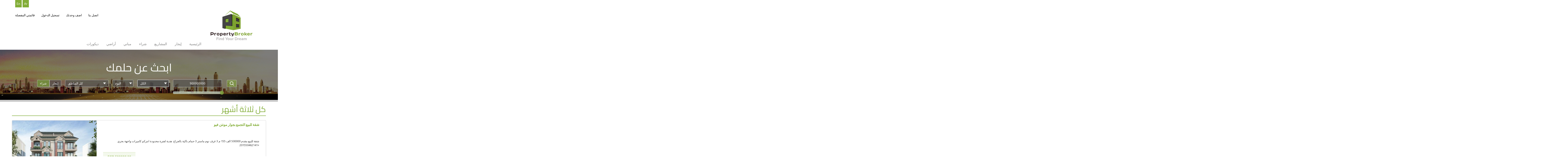

--- FILE ---
content_type: text/html; charset=utf-8
request_url: https://propertybroker-eg.com/ar/payment-type/every-3-months
body_size: 11259
content:
<!DOCTYPE html>
<html lang="ar" dir="rtl" prefix="og: http://ogp.me/ns# content: http://purl.org/rss/1.0/modules/content/ dc: http://purl.org/dc/terms/ foaf: http://xmlns.com/foaf/0.1/ rdfs: http://www.w3.org/2000/01/rdf-schema# sioc: http://rdfs.org/sioc/ns# sioct: http://rdfs.org/sioc/types# skos: http://www.w3.org/2004/02/skos/core# xsd: http://www.w3.org/2001/XMLSchema#">
<head profile="http://www.w3.org/1999/xhtml/vocab">
  <meta charset="utf-8">
      
  <meta name="viewport" content="width=device-width, initial-scale=1.0">
    <meta http-equiv="Content-Type" content="text/html; charset=utf-8" />
<script type="text/javascript" src="//maps.googleapis.com/maps/api/js?v=3&libraries=places&key=AIzaSyAgNUdzrymojVOLxXFPD9pSSij0VFVW3WA"></script><link rel="alternate" type="application/rss+xml" title="كل ثلاثة أشهر" href="https://propertybroker-eg.com/ar/taxonomy/term/38/all/feed" />
<meta name="generator" content="Drupal 7 (https://www.drupal.org)" />
<link rel="canonical" href="https://propertybroker-eg.com/ar/payment-type/every-3-months" />
<link rel="shortlink" href="https://propertybroker-eg.com/ar/taxonomy/term/38" />
<meta property="og:site_name" content="Property Broker" />
<meta property="og:type" content="article" />
<meta property="og:url" content="https://propertybroker-eg.com/ar/payment-type/every-3-months" />
<meta property="og:title" content="Every 3 Months" />
<meta name="twitter:card" content="summary" />
<meta name="twitter:url" content="https://propertybroker-eg.com/ar/payment-type/every-3-months" />
<meta name="twitter:title" content="Every 3 Months" />
<meta itemprop="name" content="Every 3 Months" />
<meta name="dcterms.title" content="Every 3 Months" />
<meta name="dcterms.type" content="Text" />
<meta name="dcterms.format" content="text/html" />
<meta name="dcterms.identifier" content="https://propertybroker-eg.com/ar/payment-type/every-3-months" />
<link rel="shortcut icon" href="https://propertybroker-eg.com/sites/default/files/fave_1.png" type="image/png" />
  <title>Every 3 Months | Property Broker</title>
  <link type="text/css" rel="stylesheet" href="https://propertybroker-eg.com/sites/default/files/css/css_woIztW8ifWHtEhGfGXbq1ML4NyjErttubWKldKUHDDE.css" media="all" />
<link type="text/css" rel="stylesheet" href="https://propertybroker-eg.com/sites/default/files/css/css_Xpk53j-Nc2P37iqwC_o8vcolmpv-9dRNAmxcM_Ticsg.css" media="all" />
<link type="text/css" rel="stylesheet" href="https://propertybroker-eg.com/sites/default/files/css/css_a4a1WdIBgDnN04K_GxPUkreWeCl08w5D6UNLsUzHr0k.css" media="all" />
<link type="text/css" rel="stylesheet" href="https://propertybroker-eg.com/sites/default/files/css/css_9GjB2eA9v7z8gwApQibsmxc6yDM6NvCdeqglA6uminE.css" media="all" />
<link type="text/css" rel="stylesheet" href="//maxcdn.bootstrapcdn.com/font-awesome/4.7.0/css/font-awesome.min.css" media="all" />
<link type="text/css" rel="stylesheet" href="https://propertybroker-eg.com/sites/default/files/css/css_zaOco2G8k_Y9ZPkHcPipwrYE0eu9i_I-umrYSytTB3U.css" media="all" />
<link type="text/css" rel="stylesheet" href="https://cdn.jsdelivr.net/npm/bootstrap@3.3.7/dist/css/bootstrap.min.css" media="all" />
<link type="text/css" rel="stylesheet" href="https://cdn.jsdelivr.net/npm/@unicorn-fail/drupal-bootstrap-styles@0.0.2/dist/3.3.1/7.x-3.x/drupal-bootstrap.min.css" media="all" />
<link type="text/css" rel="stylesheet" href="https://propertybroker-eg.com/sites/default/files/css/css_OvNl-dj-2JkvM1k5C8RBVLaCX7QgKWD8t43_PCouQqo.css" media="all" />
  <!-- HTML5 element support for IE6-8 -->
  <!--[if lt IE 9]>
    <script src="//html5shiv.googlecode.com/svn/trunk/html5.js"></script>
  <![endif]-->
  <script src="//ajax.googleapis.com/ajax/libs/jquery/1.10.2/jquery.min.js"></script>
<script>window.jQuery || document.write("<script src='/sites/all/modules/jquery_update/replace/jquery/1.10/jquery.min.js'>\x3C/script>")</script>
<script src="https://propertybroker-eg.com/sites/default/files/js/js_Hfha9RCTNm8mqMDLXriIsKGMaghzs4ZaqJPLj2esi7s.js"></script>
<script src="//ajax.googleapis.com/ajax/libs/jqueryui/1.10.2/jquery-ui.min.js"></script>
<script>window.jQuery.ui || document.write("<script src='/sites/all/modules/jquery_update/replace/ui/ui/minified/jquery-ui.min.js'>\x3C/script>")</script>
<script src="https://cdn.jsdelivr.net/npm/bootstrap@3.3.7/dist/js/bootstrap.min.js"></script>
<script src="https://propertybroker-eg.com/sites/default/files/js/js_qekCEX_K3KjD8xalpFMl8fChkrXmOvFbbVsZJ5zxiOE.js"></script>
<script src="https://propertybroker-eg.com/sites/default/files/js/js_GBPniPtZSsp6GH6EUvVDLy_kfuNSBej8dM4aIy1dEYw.js"></script>
<script src="https://propertybroker-eg.com/sites/default/files/js/js_MXuPKbvBEeF4aqKJBrplr9znbjDEyaP80SEvSMa-LAI.js"></script>
<script>jQuery.extend(Drupal.settings, {"basePath":"\/","pathPrefix":"ar\/","setHasJsCookie":0,"ajaxPageState":{"theme":"bootstrap_barrio","theme_token":"gUx1AtWSJBjc5s8pFyN6hji5ACsGdvC80w4rYiRjnDA","js":{"sites\/all\/themes\/bootstrap\/js\/bootstrap.js":1,"\/\/ajax.googleapis.com\/ajax\/libs\/jquery\/1.10.2\/jquery.min.js":1,"0":1,"misc\/jquery-extend-3.4.0.js":1,"misc\/jquery-html-prefilter-3.5.0-backport.js":1,"misc\/jquery.once.js":1,"misc\/drupal.js":1,"\/\/ajax.googleapis.com\/ajax\/libs\/jqueryui\/1.10.2\/jquery-ui.min.js":1,"1":1,"https:\/\/cdn.jsdelivr.net\/npm\/bootstrap@3.3.7\/dist\/js\/bootstrap.min.js":1,"sites\/all\/modules\/admin_menu\/admin_devel\/admin_devel.js":1,"sites\/all\/modules\/geofield_find_address\/js\/geofield_find_address.js":1,"public:\/\/languages\/ar_ar34Jt4SjNw4y60d6fpWmC9q3UuKAbo0lmGibbOWCeI.js":1,"sites\/all\/modules\/vendor_client\/js\/search_on_map.js":1,"sites\/all\/libraries\/bootstrap\/js\/bootstrap.min.js":1,"sites\/all\/libraries\/colorbox\/jquery.colorbox-min.js":1,"sites\/all\/modules\/colorbox\/js\/colorbox.js":1,"sites\/all\/modules\/colorbox\/styles\/default\/colorbox_style.js":1,"sites\/all\/modules\/colorbox\/js\/colorbox_load.js":1,"sites\/all\/modules\/dlike\/dlike.js":1,"sites\/all\/modules\/better_exposed_filters\/better_exposed_filters.js":1,"sites\/all\/libraries\/wow\/dist\/wow.min.js":1,"sites\/all\/modules\/shs\/js\/shs.js":1,"sites\/all\/libraries\/superfish\/jquery.hoverIntent.minified.js":1,"sites\/all\/libraries\/superfish\/sfsmallscreen.js":1,"sites\/all\/libraries\/superfish\/supposition.js":1,"sites\/all\/libraries\/superfish\/superfish.js":1,"sites\/all\/libraries\/superfish\/supersubs.js":1,"sites\/all\/modules\/superfish\/superfish.js":1,"sites\/all\/themes\/bootstrap_barrio\/js\/script.js":1},"css":{"modules\/system\/system.base.css":1,"modules\/system\/system.base-rtl.css":1,"misc\/ui\/jquery.ui.core.css":1,"misc\/ui\/jquery.ui.theme.css":1,"misc\/ui\/jquery.ui.slider.css":1,"sites\/all\/modules\/simplenews\/simplenews.css":1,"modules\/field\/theme\/field.css":1,"modules\/field\/theme\/field-rtl.css":1,"modules\/node\/node.css":1,"sites\/all\/modules\/youtube\/css\/youtube.css":1,"sites\/all\/modules\/views\/css\/views.css":1,"sites\/all\/modules\/views\/css\/views-rtl.css":1,"sites\/all\/modules\/ckeditor\/css\/ckeditor.css":1,"sites\/all\/modules\/ckeditor\/css\/ckeditor-rtl.css":1,"sites\/all\/modules\/vendor_client\/css\/search_on_map.css":1,"sites\/all\/libraries\/animate\/animate.min.css":1,"sites\/all\/libraries\/bootstrap\/css\/bootstrap.min.css":1,"sites\/all\/libraries\/bootstrap\/css\/bootstrap-theme.min.css":1,"sites\/all\/modules\/colorbox\/styles\/default\/colorbox_style.css":1,"sites\/all\/modules\/ctools\/css\/ctools.css":1,"sites\/all\/modules\/dlike\/dlike.css":1,"modules\/locale\/locale.css":1,"modules\/locale\/locale-rtl.css":1,"sites\/all\/modules\/better_exposed_filters\/better_exposed_filters.css":1,"sites\/all\/modules\/social_link_formatter\/css\/bootstrap-social.css":1,"sites\/all\/modules\/addtoany\/addtoany.css":1,"\/\/maxcdn.bootstrapcdn.com\/font-awesome\/4.7.0\/css\/font-awesome.min.css":1,"sites\/all\/libraries\/superfish\/css\/superfish.css":1,"sites\/all\/libraries\/superfish\/css\/superfish-smallscreen.css":1,"https:\/\/cdn.jsdelivr.net\/npm\/bootstrap@3.3.7\/dist\/css\/bootstrap.min.css":1,"https:\/\/cdn.jsdelivr.net\/npm\/@unicorn-fail\/drupal-bootstrap-styles@0.0.2\/dist\/3.3.1\/7.x-3.x\/drupal-bootstrap.min.css":1,"sites\/all\/themes\/bootstrap_barrio\/css\/custom.css":1,"sites\/all\/themes\/bootstrap_barrio\/css\/style.css":1,"sites\/all\/themes\/bootstrap_barrio\/css\/yamm.css":1}},"vendor_client":{"img_path":"\/sites\/all\/libraries\/nearby_places_search_vendor.markers"},"shs":{"shs_term_node_tid_depth":{"r0EFeAzw":{"vid":"2","settings":{"create_new_terms":false,"create_new_levels":false,"required":false,"language":{"language":"ar","name":"Arabic","native":"Ar","direction":"1","enabled":"1","plurals":"6","formula":"(($n==1)?(0):(($n==0)?(1):(($n==2)?(2):(((($n%100)\u003E=3)\u0026\u0026(($n%100)\u003C=10))?(3):(((($n%100)\u003E=11)\u0026\u0026(($n%100)\u003C=99))?(4):5)))))","domain":"","prefix":"ar","weight":"0","javascript":"ar34Jt4SjNw4y60d6fpWmC9q3UuKAbo0lmGibbOWCeI","provider":"locale-url","dir":"rtl"}},"default_value":"All","parents":[{"tid":0}],"multiple":0,"any_label":"\u0643\u0644 \u0627\u0644\u0645\u0646\u0627\u0637\u0642","any_value":"All"},"uE5q5dYU":{"vid":"2","settings":{"create_new_terms":false,"create_new_levels":false,"required":false,"language":{"language":"ar","name":"Arabic","native":"Ar","direction":"1","enabled":"1","plurals":"6","formula":"(($n==1)?(0):(($n==0)?(1):(($n==2)?(2):(((($n%100)\u003E=3)\u0026\u0026(($n%100)\u003C=10))?(3):(((($n%100)\u003E=11)\u0026\u0026(($n%100)\u003C=99))?(4):5)))))","domain":"","prefix":"ar","weight":"0","javascript":"ar34Jt4SjNw4y60d6fpWmC9q3UuKAbo0lmGibbOWCeI","provider":"locale-url","dir":"rtl"}},"default_value":"All","parents":[{"tid":0}],"multiple":0,"any_label":"\u0643\u0644 \u0627\u0644\u0645\u0646\u0627\u0637\u0642","any_value":"All"}}},"better_exposed_filters":{"datepicker":false,"slider":true,"settings":[],"autosubmit":false,"slider_options":{"field_price_value":{"min":"10000","max":"900000000","step":"10000","animate":"500","orientation":"horizontal","id":"field-price-value","viewId":"views-exposed-form-find-your-dream-page"}},"views":{"taxonomy_term":{"displays":{"page":{"filters":[]}}},"popular_searches_buy":{"displays":{"block_2":{"filters":[]}}},"social_media":{"displays":{"block":{"filters":[]}}}}},"urlIsAjaxTrusted":{"\/ar\/find-your-dream":true},"colorbox":{"opacity":"0.85","current":"{current} of {total}","previous":"\u00ab Prev","next":"Next \u00bb","close":"\u0625\u063a\u0644\u0627\u0642","maxWidth":"98%","maxHeight":"98%","fixed":true,"mobiledetect":true,"mobiledevicewidth":"480px","file_public_path":"\/sites\/default\/files","specificPagesDefaultValue":"admin*\nimagebrowser*\nimg_assist*\nimce*\nnode\/add\/*\nnode\/*\/edit\nprint\/*\nprintpdf\/*\nsystem\/ajax\nsystem\/ajax\/*"},"superfish":{"1":{"id":"1","sf":{"animation":{"opacity":"show","height":"show"},"speed":"fast","autoArrows":false,"dropShadows":false},"plugins":{"smallscreen":{"mode":"window_width","breakpointUnit":"px","expandText":"\u062a\u0648\u0633\u064a\u0639","collapseText":"\u0637\u064a","title":"Main menu"},"supposition":true,"supersubs":true}}},"bootstrap":{"anchorsFix":"0","anchorsSmoothScrolling":"0","formHasError":1,"popoverEnabled":1,"popoverOptions":{"animation":1,"html":0,"placement":"right","selector":"","trigger":"click","triggerAutoclose":1,"title":"","content":"","delay":0,"container":"body"},"tooltipEnabled":1,"tooltipOptions":{"animation":1,"html":0,"placement":"auto left","selector":"","trigger":"hover focus","delay":0,"container":"body"}}});</script>
</head>
<body class="html not-front not-logged-in no-sidebars page-taxonomy page-taxonomy-term page-taxonomy-term- page-taxonomy-term-38 user-role-anonymous-user i18n-ar vid-8" >
  <div id="skip-link">
    <a href="#main-content" class="element-invisible element-focusable">تجاوز إلى المحتوى الرئيسي</a>
  </div>
    <header role="banner">
  <div id="top" class="container">
          <div class="region region-top">
    <section id="block-locale-language" class="block block-locale pull-right top-alng">

      
  <div class="block-content"><ul class="language-switcher-locale-url"><li class="ar first active"><a href="/ar/payment-type/every-3-months" class="language-link active" xml:lang="ar" title="كل ثلاثة أشهر">Ar</a></li>
<li class="en last"><a href="/en/payment-type/every-3-months" class="language-link" xml:lang="en" title="Every 3 Months">En</a></li>
</ul></div>
  
</section> <!-- /.block -->
  </div>
  </div>
</header>
<header id="navbar" class="navbar container navbar-default" role="banner">
  <div class="navbar-inner">
     <div id="main-navs">
       <div class="container">
       <div class="navbar-header">
                  <a class="logo pull-left" href="/ar" title="الرئيسية">
            <img src="https://propertybroker-eg.com/sites/all/themes/bootstrap_barrio/logo.png" alt="الرئيسية" />
          </a>
        
                <!-- .btn-navbar is used as the toggle for collapsed navbar content -->
        <button type="button" class="navbar-toggle" data-toggle="collapse" data-target="#main-nav">
          <span class="sr-only">Toggle navigation</span>
          <span class="icon-bar"></span>
          <span class="icon-bar"></span>
          <span class="icon-bar"></span>
        </button>
       </div>
      
       <div id="header" class="header">
         <div>
                                          <div id="main-nav" class="collapse navbar-collapse">
              <nav role="navigation">
                                                    <div class="region region-navigation">
    <section id="block-system-user-menu" class="block block-system pull-right user-menu block-menu">

      
  <div class="block-content"><ul class="menu nav"><li class="first leaf"><a href="/ar/content/%D8%A7%D8%AA%D8%B5%D9%84-%D8%A8%D9%86%D8%A7" class="contact-icon">اتصل بنا</a></li>
<li class="leaf"><a href="http://propertybroker-eg.com/ar/content-admin" class="logged-in">اضف وحدتك</a></li>
<li class="leaf"><a href="/ar/user/register" class="login-user">اضف وحدتك</a></li>
<li class="leaf"><a href="/ar/user" class="login-icon">تسجيل الدخول</a></li>
<li class="last leaf"><a href="/ar/my-wish-list" class="wish-icon">قائمتي المفضلة</a></li>
</ul></div>
  
</section> <!-- /.block -->
<section id="block-superfish-1" class="block block-superfish clear-right">

      
  <div class="block-content"><ul  id="superfish-1" class="menu sf-menu sf-main-menu sf-horizontal sf-style-none sf-total-items-7 sf-parent-items-0 sf-single-items-7 rtl"><li id="menu-596-1" class="first odd sf-item-1 sf-depth-1 sf-no-children"><a href="/ar" class="sf-depth-1">الرئيسية</a></li><li id="menu-1394-1" class="middle even sf-item-2 sf-depth-1 sf-no-children"><a href="/ar/Rent" class="sf-depth-1">إيجار</a></li><li id="menu-1395-1" class="middle odd sf-item-3 sf-depth-1 sf-no-children"><a href="/ar/projects" class="sf-depth-1">المشاريع</a></li><li id="menu-1393-1" class="middle even sf-item-4 sf-depth-1 sf-no-children"><a href="/ar/Buy" class="sf-depth-1">شراء</a></li><li id="menu-2306-1" class="middle odd sf-item-5 sf-depth-1 sf-no-children"><a href="/ar/building" class="sf-depth-1">مباني</a></li><li id="menu-2308-1" class="middle even sf-item-6 sf-depth-1 sf-no-children"><a href="/ar/land" class="sf-depth-1">أراضي</a></li><li id="menu-2781-1" class="last odd sf-item-7 sf-depth-1 sf-no-children"><a href="/ar/decoration" class="sf-depth-1">ديكورات</a></li></ul></div>
  
</section> <!-- /.block -->
  </div>
                              </nav>
            </div>
                  </div>
      </div>
    </div></div>
  </div>
</header>

  <div id="slideshow_container">
      <div class="region region-slider">
    <section id="block-views-exp-find-your-dream-page" class="block block-views expos-filter">

        <h2 class="block-title"><div class="new-title">ابحث عن حلمك</div></h2>
    
  <div class="block-content"><form action="/ar/find-your-dream" method="get" id="views-exposed-form-find-your-dream-page" accept-charset="UTF-8"><div><div class="views-exposed-form">
  <div class="views-exposed-widgets clearfix">
          <div id="edit-term-node-tid-depth-1-wrapper" class="views-exposed-widget views-widget-filter-term_node_tid_depth_1">
                        <div class="views-widget">
          <div class="form-item form-item-term-node-tid-depth-1 form-type-select form-group"><div class="form-control form-checkboxes bef-select-as-checkboxes"><div class="bef-checkboxes"><div class="form-item form-item-edit-term-node-tid-depth-1-75 form-type-bef-checkbox form-group"><input type="checkbox" name="term_node_tid_depth_1[]" id="edit-term-node-tid-depth-1-75" value="75"  class="form-control" /> <label class='option' for='edit-term-node-tid-depth-1-75'>شراء</label></div><div class="form-item form-item-edit-term-node-tid-depth-1-76 form-type-bef-checkbox form-group"><input type="checkbox" name="term_node_tid_depth_1[]" id="edit-term-node-tid-depth-1-76" value="76"  class="form-control" /> <label class='option' for='edit-term-node-tid-depth-1-76'>إيجار</label></div></div></div></div>        </div>
              </div>
          <div id="edit-shs-term-node-tid-depth-wrapper" class="views-exposed-widget views-widget-filter-shs_term_node_tid_depth">
                        <div class="views-widget">
          <div class="form-item form-item-shs-term-node-tid-depth form-type-select form-group"><select class="element-invisible shs-enabled form-control form-select" id="edit-shs-term-node-tid-depth" name="shs_term_node_tid_depth"><option value="All" selected="selected">All Cities</option><option value="87">6th of Octobar</option><option value="59">6th of October City</option><option value="60">Ain ElSokhna</option><option value="61">Alex-Cairo Desert Road</option><option value="67">Badr City</option><option value="63">Cairo-Ismailia Desert Road</option><option value="66">El Obour</option><option value="91">Heliopolis - Masr El Gedida</option><option value="83">Madinaty</option><option value="3">مدينة نصر</option><option value="86">New Capital</option><option value="69">New Heliopolis</option><option value="64">North Coast</option><option value="65">Ras Sidr</option><option value="68">Shorouk City</option><option value="85">uae</option><option value="84">usa</option><option value="7">الزمالك</option><option value="8">الزمالك</option><option value="30">مدينة الرحاب</option><option value="1">القاهرة</option><option value="29">الرحاب</option><option value="4">مدينة نصر</option><option value="27">مدينة الشروق</option><option value="58">Maadi</option><option value="55">القاهرة الجديدة</option><option value="5">الجيزة</option></select></div>        </div>
              </div>
          <div id="edit-type-wrapper" class="views-exposed-widget views-widget-filter-type">
                        <div class="views-widget">
          <div class="form-item form-item-type form-type-select form-group"><select class="form-control form-select" id="edit-type" name="type"><option value="All" selected="selected">النوع</option><option value="land">Land</option><option value="shop">Shop</option><option value="buildings_and_shops">مباني</option><option value="property_for_buy">وحدة سكنية</option></select></div>        </div>
              </div>
          <div id="edit-term-node-tid-depth-wrapper" class="views-exposed-widget views-widget-filter-term_node_tid_depth">
                        <div class="views-widget">
          <div class="form-item form-item-term-node-tid-depth form-type-select form-group"><select class="form-control form-select" id="edit-term-node-tid-depth" name="term_node_tid_depth"><option value="All" selected="selected">الكل</option><option value="16">شقة</option><option value="77">شاليه</option><option value="20">دوبلكس</option><option value="78">Town Houses Villa</option><option value="79">Twin Houses Villa</option><option value="18">فيلا</option></select></div>        </div>
              </div>
          <div id="edit-field-price-value-wrapper" class="views-exposed-widget views-widget-filter-field_price_value">
                        <div class="views-widget">
          <div class="form-item form-item-field-price-value form-type-textfield form-group"><input class="form-control form-text" type="text" id="edit-field-price-value" name="field_price_value" value="900000000" size="30" maxlength="128" /></div>        </div>
              </div>
                    <div class="views-exposed-widget views-submit-button">
      <button type="submit" id="edit-submit-find-your-dream" name="" value="تطبيق" class="btn btn-info form-submit">تطبيق</button>
    </div>
      </div>
</div>
</div></form></div>
  
</section> <!-- /.block -->
  </div>
  </div>

   



<div class="main-container container">

  <header role="banner" id="page-header">
      </header> <!-- /#header -->

  <div class="row">

   

      

    <section class="col-md-12">  
            <h2 class="element-invisible">أنت هنا</h2><div class="breadcrumb"><span class="inline odd first last"><a href="/ar">الرئيسية</a></span></div>      
      <a id="main-content"></a>
                                <h1 class="page-header">كل ثلاثة أشهر</h1>
                                                                  
      
      
              <div id="content-inner">
            <div class="region region-content">
    <section id="block-system-main" class="block block-system">

      
  <div class="block-content"><div class="view view-taxonomy-term view-id-taxonomy_term view-display-id-page view-dom-id-2797793a3abb251b17e816750018cbd3">
        
  
  
      <div class="view-content">
        <div class="views-row views-row-1 views-row-odd views-row-first">
      
  <div class="views-field views-field-title-1">        <span class="field-content"><div class="pb-container inner-page-view">
<div class="image col-md-4 col-sm-4 col-xs-12"><a href="/ar/property/%D8%B4%D9%82%D8%A9-%D9%84%D9%84%D8%A8%D9%8A%D8%B9-%D8%A7%D9%84%D8%AA%D8%AC%D9%85%D8%B9-%D8%A8%D8%AC%D9%88%D8%A7%D8%B1-%D9%85%D9%88%D9%86%D8%AA%D9%86-%D9%81%D9%8A%D9%88"><img typeof="foaf:Image" class="img-responsive" src="https://propertybroker-eg.com/sites/default/files/styles/large/public/d0d0f490-c616-46fa-b015-20e7b147c611.jpeg?itok=GT7p6pS-" width="480" height="480" alt="شقم للبيع مونتن فيو " title="شقة للبيع التجمع " /></a></div>

<div class="options-container col-sm-8 col-xs-12">
<div class="title col-sm-12"><a href="/ar/property/%D8%B4%D9%82%D8%A9-%D9%84%D9%84%D8%A8%D9%8A%D8%B9-%D8%A7%D9%84%D8%AA%D8%AC%D9%85%D8%B9-%D8%A8%D8%AC%D9%88%D8%A7%D8%B1-%D9%85%D9%88%D9%86%D8%AA%D9%86-%D9%81%D9%8A%D9%88">شقة للبيع التجمع بجوار مونتن فيو</a></div>
<div class="body col-sm-12">شقة للبيع مقدم 500000 الف 155 م 3 غرف نوم ماستر 3 حمام باكية بالجراج &nbsp;هدية لفترة محدودة انتركم كاميرات واجهة بحري

+201550462141

&nbsp;
</div>
<div class="col-sm-12 col-xs-12">

<div class="pb-price  pull-left">500000.00 EGP</div>

</div>
<div class="col-sm-12">
<div class="pb-type col-sm-3 col-xs-12">Appartment</div>
<div class="pb-bed col-sm-2 col-xs-6"><div class="icon-bed my-icon"><span>Bed no.</span>3</div></div>
<div class="pb-bath col-sm-2 col-xs-6"><div class="icon-bath my-icon"><span><i class="fa fa-shower" aria-hidden="true"></i></span>3</div></div>
</div>

</div>
</div>
</span>  </div>  </div>
  <div class="views-row views-row-2 views-row-even">
      
  <div class="views-field views-field-title-1">        <span class="field-content"><div class="pb-container inner-page-view">
<div class="image col-md-4 col-sm-4 col-xs-12"><a href="/ar/property/%D8%B4%D9%82%D8%A9-%D8%A7%D8%AA%D8%AD%D8%A7%D8%AF-%D9%85%D9%84%D8%A7%D9%83-%D8%A7%D9%84%D8%AA%D8%AC%D9%85%D8%B9-%D8%A7%D9%84%D8%AE%D8%A7%D9%85%D8%B3"><img typeof="foaf:Image" class="img-responsive" src="https://propertybroker-eg.com/sites/default/files/styles/large/public/ethat%20molak_0.jpg?itok=IaUp8D-M" width="480" height="403" alt="" /></a></div>

<div class="options-container col-sm-8 col-xs-12">
<div class="title col-sm-12"><a href="/ar/property/%D8%B4%D9%82%D8%A9-%D8%A7%D8%AA%D8%AD%D8%A7%D8%AF-%D9%85%D9%84%D8%A7%D9%83-%D8%A7%D9%84%D8%AA%D8%AC%D9%85%D8%B9-%D8%A7%D9%84%D8%AE%D8%A7%D9%85%D8%B3">شقة اتحاد ملاك التجمع الخامس</a></div>
<div class="body col-sm-12">شقق مساحات متميزة اتحاد ملاك البيع بسعر التكلفة مع امكانية اختيار الموقع و المساحة&nbsp;

0100 3561690
</div>
<div class="col-sm-12 col-xs-12">

<div class="pb-price  pull-left">1000000.00 EGP</div>

</div>
<div class="col-sm-12">
<div class="pb-type col-sm-3 col-xs-12">Appartment</div>
<div class="pb-bed col-sm-2 col-xs-6"><div class="icon-bed my-icon"><span>Bed no.</span>4</div></div>
<div class="pb-bath col-sm-2 col-xs-6"><div class="icon-bath my-icon"><span><i class="fa fa-shower" aria-hidden="true"></i></span>3</div></div>
</div>

</div>
</div>
</span>  </div>  </div>
  <div class="views-row views-row-3 views-row-odd">
      
  <div class="views-field views-field-title-1">        <span class="field-content"><div class="pb-container inner-page-view">
<div class="image col-md-4 col-sm-4 col-xs-12"><a href="/ar/property/%D9%81%D9%8A%D9%84%D8%A7-%D9%84%D9%84%D8%A8%D9%8A%D8%B9-%D9%81%D9%8A-%D8%A7%D9%84%D8%B9%D9%8A%D9%86-%D8%A7%D9%84%D8%B3%D8%AE%D9%86%D8%A9-%D9%85%D9%81%D8%B1%D9%88%D8%B4%D8%A9-%D8%A8%D8%AA%D8%B4%D8%B7%D9%8A%D8%A8-%D8%A7%D9%84%D8%AA%D8%B1%D8%A7-%D9%84%D9%88%D9%83%D8%B3"><img typeof="foaf:Image" class="img-responsive" src="https://propertybroker-eg.com/sites/default/files/styles/large/public/%D9%81%D9%8A%D9%84%D8%A7%20%D9%84%D9%84%D8%A8%D9%8A%D8%B9%20%D9%81%D9%8A%20%D8%A7%D9%84%D8%B9%D9%8A%D9%86%20%D8%A7%D9%84%D8%B3%D8%AE%D9%86%D8%A9%20%20%D9%85%D9%81%D8%B1%D9%88%D8%B4%D8%A9%20%D8%A8%D8%AA%D8%B4%D8%B7%D9%8A%D8%A8%20%D8%A7%D9%84%D8%AA%D8%B1%D8%A7%20%D9%84%D9%88%D9%83%D8%B3_0.jpeg?itok=DSym5GKo" width="480" height="232" alt="فيلا للبيع في العين السخنة" /></a></div>

<div class="options-container col-sm-8 col-xs-12">
<div class="title col-sm-12"><a href="/ar/property/%D9%81%D9%8A%D9%84%D8%A7-%D9%84%D9%84%D8%A8%D9%8A%D8%B9-%D9%81%D9%8A-%D8%A7%D9%84%D8%B9%D9%8A%D9%86-%D8%A7%D9%84%D8%B3%D8%AE%D9%86%D8%A9-%D9%85%D9%81%D8%B1%D9%88%D8%B4%D8%A9-%D8%A8%D8%AA%D8%B4%D8%B7%D9%8A%D8%A8-%D8%A7%D9%84%D8%AA%D8%B1%D8%A7-%D9%84%D9%88%D9%83%D8%B3">فيلا للبيع في العين السخنة  مفروشة بتشطيب الترا لوكس </a></div>
<div class="body col-sm-12">
فيلا للبيع في العين السخنة

مفروشة بتشطيب الترا لوكس + بحديقة خاصة وجاكوزي خاص

بمقدم 570,000 + ع 7 سنين بدون فوائد

&nbsp;

</div>
<div class="col-sm-12 col-xs-12">

<div class="pb-price  pull-left">570000.00 EGP</div>

</div>
<div class="col-sm-12">
<div class="pb-type col-sm-3 col-xs-12">Villa</div>
<div class="pb-bed col-sm-2 col-xs-6"><div class="icon-bed my-icon"><span>Bed no.</span>3</div></div>
<div class="pb-bath col-sm-2 col-xs-6"><div class="icon-bath my-icon"><span><i class="fa fa-shower" aria-hidden="true"></i></span>2</div></div>
</div>

</div>
</div>
</span>  </div>  </div>
  <div class="views-row views-row-4 views-row-even">
      
  <div class="views-field views-field-title-1">        <span class="field-content"><div class="pb-container inner-page-view">
<div class="image col-md-4 col-sm-4 col-xs-12"><a href="/ar/property/%D8%A7%D8%B3%D8%AA%D9%84%D9%85-%D8%A8%D9%8A%D8%AA%D9%83-%D8%B9%D9%84%D9%89-%D8%A7%D9%84%D9%85%D9%81%D8%AA%D8%A7%D8%AD-%D8%AF%D9%88%D8%A8%D9%84%D9%83%D8%B3-%D8%B9%D9%84%D9%8A-%D8%AD%D9%85%D8%A7%D9%85-%D8%A7%D9%84%D8%B3%D8%A8%D8%A7%D8%AD%D8%A9-%D9%81%D9%89-%D8%A8%D8%A7%D9%84%D9%85-%D9%87%D9%8A%D9%84%D8%B2"><img typeof="foaf:Image" class="img-responsive" src="https://propertybroker-eg.com/sites/default/files/styles/large/public/%D8%AF%D9%88%D8%A8%D9%84%D9%83%D8%B3%20%D9%81%D9%8A%20%D8%A8%D8%A7%D9%84%D9%85%20%D9%87%D9%8A%D9%84%D8%B2%20%D8%B9%D9%84%D9%89%20%D8%AD%D9%85%D8%A7%D9%85%20%D8%B3%D8%A8%D8%A7%D8%AD%D8%A9.jpg?itok=gnAmRssY" width="480" height="319" alt="دوبلكس في بالم هيلز علي حديقة" /></a></div>

<div class="options-container col-sm-8 col-xs-12">
<div class="title col-sm-12"><a href="/ar/property/%D8%A7%D8%B3%D8%AA%D9%84%D9%85-%D8%A8%D9%8A%D8%AA%D9%83-%D8%B9%D9%84%D9%89-%D8%A7%D9%84%D9%85%D9%81%D8%AA%D8%A7%D8%AD-%D8%AF%D9%88%D8%A8%D9%84%D9%83%D8%B3-%D8%B9%D9%84%D9%8A-%D8%AD%D9%85%D8%A7%D9%85-%D8%A7%D9%84%D8%B3%D8%A8%D8%A7%D8%AD%D8%A9-%D9%81%D9%89-%D8%A8%D8%A7%D9%84%D9%85-%D9%87%D9%8A%D9%84%D8%B2">استلم بيتك على المفتاح دوبلكس علي حمام السباحة فى  بالم هيلز</a></div>
<div class="body col-sm-12">فرصتك لحد عندك لامتلاكك وحدتك المذهله فى بالم باركس

بسعر خرافى وافضل نظام تقسيط

حالا تقدر تستلم فورا دوبلكس جاهز للسكن باطلاله على حمام سباحه...</div>
<div class="col-sm-12 col-xs-12">

<div class="pb-price  pull-left">10000.00 EGP</div>

</div>
<div class="col-sm-12">
<div class="pb-type col-sm-3 col-xs-12">Appartment</div>
<div class="pb-bed col-sm-2 col-xs-6"><div class="icon-bed my-icon"><span>Bed no.</span>3</div></div>
<div class="pb-bath col-sm-2 col-xs-6"><div class="icon-bath my-icon"><span><i class="fa fa-shower" aria-hidden="true"></i></span>2</div></div>
</div>

</div>
</div>
</span>  </div>  </div>
  <div class="views-row views-row-5 views-row-odd">
      
  <div class="views-field views-field-title-1">        <span class="field-content"><div class="pb-container inner-page-view">
<div class="image col-md-4 col-sm-4 col-xs-12"><a href="/ar/property/%D9%84%D9%84%D8%A8%D9%8A%D8%B9-%D8%B4%D9%82%D8%A9-%D9%81%D9%89-%D8%A7%D9%84%D8%B4%D8%B1%D9%88%D9%82-180%D9%85-%D8%A7%D9%85%D8%A7%D9%85%D9%89-%D8%A8%D9%81%D9%8A%D9%84%D8%A7-%D9%81%D9%89-%D8%A7%D9%84%D8%AD%D9%89-%D8%A7%D9%84%D8%B1%D8%A7%D8%A8%D8%B9"><img typeof="foaf:Image" class="img-responsive" src="https://propertybroker-eg.com/sites/default/files/styles/large/public/70647621_869471920120341_3271360174274641920_n_0.jpg?itok=lzwVHm98" width="480" height="320" alt="" /></a></div>

<div class="options-container col-sm-8 col-xs-12">
<div class="title col-sm-12"><a href="/ar/property/%D9%84%D9%84%D8%A8%D9%8A%D8%B9-%D8%B4%D9%82%D8%A9-%D9%81%D9%89-%D8%A7%D9%84%D8%B4%D8%B1%D9%88%D9%82-180%D9%85-%D8%A7%D9%85%D8%A7%D9%85%D9%89-%D8%A8%D9%81%D9%8A%D9%84%D8%A7-%D9%81%D9%89-%D8%A7%D9%84%D8%AD%D9%89-%D8%A7%D9%84%D8%B1%D8%A7%D8%A8%D8%B9">للبيع شقة فى الشروق 180م امامى بفيلا فى الحى الرابع </a></div>
<div class="body col-sm-12">شقة للبيع فى فيلا بالحى الرابع 180م امامى بموقع راقى قريبة من طريق السويس والرابط الاوسط
التقسيمة الدخلية للشقة ( 3غرف / 2حمام / ريسبشن / مطبخ /...</div>
<div class="col-sm-12 col-xs-12">

<div class="pb-price  pull-left">5900.00 EGP</div>

</div>
<div class="col-sm-12">
<div class="pb-type col-sm-3 col-xs-12">Appartment</div>
<div class="pb-bed col-sm-2 col-xs-6"><div class="icon-bed my-icon"><span>Bed no.</span>3</div></div>
<div class="pb-bath col-sm-2 col-xs-6"><div class="icon-bath my-icon"><span><i class="fa fa-shower" aria-hidden="true"></i></span>2</div></div>
</div>

</div>
</div>
</span>  </div>  </div>
  <div class="views-row views-row-6 views-row-even">
      
  <div class="views-field views-field-title-1">        <span class="field-content"><div class="pb-container inner-page-view">
<div class="image col-md-4 col-sm-4 col-xs-12"><a href="/ar/property/%D8%A7%D8%AD%D8%AC%D8%B2-%D8%B4%D9%82%D8%AA%D9%83-%D9%83%D8%A7%D9%85%D9%84%D8%A9-%D8%A7%D9%84%D8%AA%D8%B4%D8%B7%D9%8A%D8%A8-%D8%A8%D9%83%D9%85%D8%A8%D9%88%D9%86%D8%AF-%D9%81%D8%A7%D9%84%D8%AA%D8%AC%D9%85%D8%B9-%D8%A7%D9%84%D8%AE%D8%A7%D9%85%D8%B3"><img typeof="foaf:Image" class="img-responsive" src="https://propertybroker-eg.com/sites/default/files/styles/large/public/New%20cairo_0.jpg?itok=3PY4GfMK" width="480" height="403" alt="شقتك كاملة التشطيب بكمبوند فالتجمع الخامس" /></a></div>

<div class="options-container col-sm-8 col-xs-12">
<div class="title col-sm-12"><a href="/ar/property/%D8%A7%D8%AD%D8%AC%D8%B2-%D8%B4%D9%82%D8%AA%D9%83-%D9%83%D8%A7%D9%85%D9%84%D8%A9-%D8%A7%D9%84%D8%AA%D8%B4%D8%B7%D9%8A%D8%A8-%D8%A8%D9%83%D9%85%D8%A8%D9%88%D9%86%D8%AF-%D9%81%D8%A7%D9%84%D8%AA%D8%AC%D9%85%D8%B9-%D8%A7%D9%84%D8%AE%D8%A7%D9%85%D8%B3">احجز شقتك كاملة التشطيب بكمبوند فالتجمع الخامس </a></div>
<div class="body col-sm-12">دلوقت بمقدم5% بس تقدر تحجز شقتك كاملة التشطيب الترا سوبر لوكس

بكمبوند في التجمع الخامس على شارع التسعين الجنوبي موقع متميز 5 دقائق للجامعة...</div>
<div class="col-sm-12 col-xs-12">

<div class="pb-price  pull-left">10000.00 EGP</div>

</div>
<div class="col-sm-12">
<div class="pb-type col-sm-3 col-xs-12">Appartment</div>
<div class="pb-bed col-sm-2 col-xs-6"><div class="icon-bed my-icon"><span>Bed no.</span>2</div></div>
<div class="pb-bath col-sm-2 col-xs-6"><div class="icon-bath my-icon"><span><i class="fa fa-shower" aria-hidden="true"></i></span>1</div></div>
</div>

</div>
</div>
</span>  </div>  </div>
  <div class="views-row views-row-7 views-row-odd">
      
  <div class="views-field views-field-title-1">        <span class="field-content"><div class="pb-container inner-page-view">
<div class="image col-md-4 col-sm-4 col-xs-12"><a href="/ar/property/%D8%A7%D9%85%D8%AA%D9%84%D9%83-%D9%81%D9%8A%D9%84%D8%A7-200%D9%85-%D8%A8%D8%AC%D8%A7%D8%B1%D8%AF%D9%86-%D8%AE%D8%A7%D8%B5-%D9%81%D9%8A%D9%88-%D8%B1%D8%A7%D8%A6%D8%B9-%D8%B9%D9%84%D9%8A-%D8%A8%D8%AD%D8%B1-%D8%A7%D9%84%D8%B9%D9%8A%D9%86-%D8%A7%D9%84%D8%B3%D8%AE%D9%86%D8%A9"><img typeof="foaf:Image" class="img-responsive" src="https://propertybroker-eg.com/sites/default/files/styles/large/public/70913973_379497809602116_3563451438262648832_n_0.jpg?itok=5H_mYfHd" width="439" height="247" alt="" /></a></div>

<div class="options-container col-sm-8 col-xs-12">
<div class="title col-sm-12"><a href="/ar/property/%D8%A7%D9%85%D8%AA%D9%84%D9%83-%D9%81%D9%8A%D9%84%D8%A7-200%D9%85-%D8%A8%D8%AC%D8%A7%D8%B1%D8%AF%D9%86-%D8%AE%D8%A7%D8%B5-%D9%81%D9%8A%D9%88-%D8%B1%D8%A7%D8%A6%D8%B9-%D8%B9%D9%84%D9%8A-%D8%A8%D8%AD%D8%B1-%D8%A7%D9%84%D8%B9%D9%8A%D9%86-%D8%A7%D9%84%D8%B3%D8%AE%D9%86%D8%A9">امتلك فيلا 200م بجاردن خاص فيو رائع علي بحر العين السخنة</a></div>
<div class="body col-sm-12">امتلك الفيلا 200م بجاردن خاص فيو رائع علي بحر العين السخنه

فى Monte galala sokhna&nbsp; المونت جلاله سخنه

كاملة التشطيب (4 غرف نوم كبار + 3...</div>
<div class="col-sm-12 col-xs-12">

<div class="pb-price  pull-left">575000.00 EGP</div>

</div>
<div class="col-sm-12">
<div class="pb-type col-sm-3 col-xs-12">Chalets</div>
<div class="pb-bed col-sm-2 col-xs-6"><div class="icon-bed my-icon"><span>Bed no.</span>4</div></div>
<div class="pb-bath col-sm-2 col-xs-6"><div class="icon-bath my-icon"><span><i class="fa fa-shower" aria-hidden="true"></i></span>3</div></div>
</div>

</div>
</div>
</span>  </div>  </div>
  <div class="views-row views-row-8 views-row-even">
      
  <div class="views-field views-field-title-1">        <span class="field-content"><div class="pb-container inner-page-view">
<div class="image col-md-4 col-sm-4 col-xs-12"><a href="/ar/property/%D8%B4%D9%82%D8%A9-%D9%84%D9%84%D8%A8%D9%8A%D8%B9-175%D9%85-%D8%A7%D9%85%D8%A7%D9%85%D9%89-%D8%A8%D8%A7%D8%B1%D9%82%D9%89-%D8%A7%D9%84%D9%85%D9%86%D8%A7%D8%B7%D9%82-%D9%81%D9%89-%D8%A7%D9%84%D8%B4%D8%B1%D9%88%D9%82"><img typeof="foaf:Image" class="img-responsive" src="https://propertybroker-eg.com/sites/default/files/styles/large/public/71223611_239990533632664_6989891942314147840_n_0.jpg?itok=XhhKK5wb" width="480" height="424" alt="" /></a></div>

<div class="options-container col-sm-8 col-xs-12">
<div class="title col-sm-12"><a href="/ar/property/%D8%B4%D9%82%D8%A9-%D9%84%D9%84%D8%A8%D9%8A%D8%B9-175%D9%85-%D8%A7%D9%85%D8%A7%D9%85%D9%89-%D8%A8%D8%A7%D8%B1%D9%82%D9%89-%D8%A7%D9%84%D9%85%D9%86%D8%A7%D8%B7%D9%82-%D9%81%D9%89-%D8%A7%D9%84%D8%B4%D8%B1%D9%88%D9%82">شقة للبيع 175م امامى بارقى المناطق فى الشروق</a></div>
<div class="body col-sm-12">&nbsp;شقة للبيع 175 م امامى بموقع متميز جدا بمدينة الشروق لها فيو اكثر من رائع على حديقة وشارع واسع
&nbsp;العمارة على بعد خطوات من كمبوند حسن علام...</div>
<div class="col-sm-12 col-xs-12">

<div class="pb-price  pull-left">4800.00 EGP</div>

</div>
<div class="col-sm-12">
<div class="pb-type col-sm-3 col-xs-12">Appartment</div>
<div class="pb-bed col-sm-2 col-xs-6"><div class="icon-bed my-icon"><span>Bed no.</span>3</div></div>
<div class="pb-bath col-sm-2 col-xs-6"><div class="icon-bath my-icon"><span><i class="fa fa-shower" aria-hidden="true"></i></span>2</div></div>
</div>

</div>
</div>
</span>  </div>  </div>
  <div class="views-row views-row-9 views-row-odd">
      
  <div class="views-field views-field-title-1">        <span class="field-content"><div class="pb-container inner-page-view">
<div class="image col-md-4 col-sm-4 col-xs-12"><a href="/ar/property/%D8%A7%D9%85%D8%AA%D9%84%D9%83-%D9%81%D9%8A%D9%84%D8%A7-%D8%AA%D8%A7%D9%88%D9%86-%D9%87%D8%A7%D9%88%D8%B3-%D9%85%D8%AA%D8%B4%D8%B7%D8%A8%D9%87-%D8%A8%D8%A7%D9%84%D9%83%D8%A7%D9%85%D9%84-%D8%A8%D8%B3%D8%B9%D8%B1-%D8%A7%D9%84%D8%B4%D9%82%D8%A9-%D9%88%D8%A7%D8%B3%D9%83%D9%86-%D9%81%D9%8A-%D8%A7%D8%B1%D9%82%D9%89-%D8%A7%D9%84%D9%83%D9%88%D9%85%D8%A8%D8%A7%D9%88%D9%86%D8%AF"><img typeof="foaf:Image" class="img-responsive" src="https://propertybroker-eg.com/sites/default/files/styles/large/public/70694550_158974721851296_2958829358493466624_n_0.jpg?itok=_MhsolmJ" width="480" height="320" alt="" /></a></div>

<div class="options-container col-sm-8 col-xs-12">
<div class="title col-sm-12"><a href="/ar/property/%D8%A7%D9%85%D8%AA%D9%84%D9%83-%D9%81%D9%8A%D9%84%D8%A7-%D8%AA%D8%A7%D9%88%D9%86-%D9%87%D8%A7%D9%88%D8%B3-%D9%85%D8%AA%D8%B4%D8%B7%D8%A8%D9%87-%D8%A8%D8%A7%D9%84%D9%83%D8%A7%D9%85%D9%84-%D8%A8%D8%B3%D8%B9%D8%B1-%D8%A7%D9%84%D8%B4%D9%82%D8%A9-%D9%88%D8%A7%D8%B3%D9%83%D9%86-%D9%81%D9%8A-%D8%A7%D8%B1%D9%82%D9%89-%D8%A7%D9%84%D9%83%D9%88%D9%85%D8%A8%D8%A7%D9%88%D9%86%D8%AF">امتلك فيلا تاون هاوس متشطبه بالكامل بسعر الشقة واسكن في ارقى الكومباوند</a></div>
<div class="body col-sm-12">&nbsp;الفيلا بقسط شقة
امتلك فيلا تاون هاوس متشطبة بالكامل بكمبوند متكامل الخدمات في القاهرة الجديدة ١٠ دقايق من العاصمة الادارية
وادفع مقدم ١٨٠ الف...</div>
<div class="col-sm-12 col-xs-12">

<div class="pb-price  pull-left">180000.00 EGP</div>

</div>
<div class="col-sm-12">
<div class="pb-type col-sm-3 col-xs-12">Town Houses Villa</div>
<div class="pb-bed col-sm-2 col-xs-6"><div class="icon-bed my-icon"><span>Bed no.</span>4</div></div>
<div class="pb-bath col-sm-2 col-xs-6"><div class="icon-bath my-icon"><span><i class="fa fa-shower" aria-hidden="true"></i></span>3</div></div>
</div>

</div>
</div>
</span>  </div>  </div>
  <div class="views-row views-row-10 views-row-even views-row-last">
      
  <div class="views-field views-field-title-1">        <span class="field-content"><div class="pb-container inner-page-view">
<div class="image col-md-4 col-sm-4 col-xs-12"><a href="/ar/property/%D8%B4%D9%82%D8%AA%D9%83-%D9%81%D9%8A-%D8%A7%D9%85%D9%8A%D8%B2%D9%85%D9%88%D8%A7%D9%82%D8%B9-%D8%A7%D9%84%D8%AA%D8%AC%D9%85%D8%B9"><img typeof="foaf:Image" class="img-responsive" src="https://propertybroker-eg.com/sites/default/files/styles/large/public/new%20cairo%20ravira_0.jpg?itok=4adfHJpu" width="480" height="405" alt="كمبوند ريفيرا" /></a></div>

<div class="options-container col-sm-8 col-xs-12">
<div class="title col-sm-12"><a href="/ar/property/%D8%B4%D9%82%D8%AA%D9%83-%D9%81%D9%8A-%D8%A7%D9%85%D9%8A%D8%B2%D9%85%D9%88%D8%A7%D9%82%D8%B9-%D8%A7%D9%84%D8%AA%D8%AC%D9%85%D8%B9">شقتك في اميزمواقع التجمع </a></div>
<div class="body col-sm-12">شقتك 179م داخل كمبوند ريفيرا

بحري ع حديقة

بجوارالتسعين الجنوبى بالتجمع الخامس

احجز شقتك بمقدم500الف وتسهيلات ف السداد
واشتراك لمدة سنة ف...</div>
<div class="col-sm-12 col-xs-12">

<div class="pb-price  pull-left">500000.00 EGP</div>

</div>
<div class="col-sm-12">
<div class="pb-type col-sm-3 col-xs-12">Appartment</div>
<div class="pb-bed col-sm-2 col-xs-6"><div class="icon-bed my-icon"><span>Bed no.</span>3</div></div>
<div class="pb-bath col-sm-2 col-xs-6"><div class="icon-bath my-icon"><span><i class="fa fa-shower" aria-hidden="true"></i></span>2</div></div>
</div>

</div>
</div>
</span>  </div>  </div>
    </div>
  
      <div class="text-center"><ul class="pagination"><li class="active"><span>1</span></li>
<li><a title="الذهاب إلى الصفحة 2" href="/ar/payment-type/every-3-months?page=1">2</a></li>
<li><a title="الذهاب إلى الصفحة 3" href="/ar/payment-type/every-3-months?page=2">3</a></li>
<li><a title="الذهاب إلى الصفحة 4" href="/ar/payment-type/every-3-months?page=3">4</a></li>
<li class="next"><a title="الذهاب إلى الصفحة التالية" href="/ar/payment-type/every-3-months?page=1">التالية ›</a></li>
<li class="pager-last"><a title="الذهاب إلى الصفحة الأخيرة" href="/ar/payment-type/every-3-months?page=3">الأخيرة »</a></li>
</ul></div>  
  
  
  
  
</div></div>
  
</section> <!-- /.block -->
  </div>
        </div>
            
      
      
    </section>

      </div>

      

      

</div>

<footer class="footer">
    <div id="footer-inner" class="container">
      <div class="region region-footer">
    <section id="block-views-popular-searches-buy-block-2" class="block block-views col-sm-3 col-xs-12 foo-search">

        <h2 class="block-title"><div class="new-title">الأكثر بحثاً</div></h2>
    
  <div class="block-content"><div class="view view-popular-searches-buy view-id-popular_searches_buy view-display-id-block_2 view-dom-id-0f11e0004ba48699b2f9b245d835ace9">
        
  
  
      <div class="view-content">
        <div class="popular-list">
      
  <div class="views-field views-field-title">        <span class="field-content"><a href="/ar/property/%D8%B4%D9%82%D8%A9-%D9%84%D9%84%D8%A8%D9%8A%D8%B9-%D8%A7%D9%84%D8%AA%D8%AC%D9%85%D8%B9-%D8%A8%D8%AC%D9%88%D8%A7%D8%B1-%D9%85%D9%88%D9%86%D8%AA%D9%86-%D9%81%D9%8A%D9%88">شقة للبيع التجمع بجوار مونتن فيو</a></span>  </div>  </div>
  <div class="popular-list">
      
  <div class="views-field views-field-title">        <span class="field-content"><a href="/ar/Buildings/%D8%B2%D9%87%D8%B1%D8%A7%D8%A1-%D8%A7%D9%84%D9%85%D8%B9%D8%A7%D8%AF%D9%8A">زهراء المعادي </a></span>  </div>  </div>
  <div class="popular-list">
      
  <div class="views-field views-field-title">        <span class="field-content"><a href="/ar/Buildings/%D9%85%D8%AF%D9%8A%D9%86%D8%AA%D9%8A-%D9%81%D9%8A%D9%88-%D8%AC%D8%A7%D8%B1%D8%AF%D9%86d3-%D9%81%D9%8A%D9%84%D8%A7"> مدينتي فيو جاردنD3 فيلا </a></span>  </div>  </div>
  <div class="popular-list">
      
  <div class="views-field views-field-title">        <span class="field-content"><a href="/ar/property/sodic-villette-special-apartment-sale">Sodic Villette - Special Apartment for Sale</a></span>  </div>  </div>
  <div class="popular-list">
      
  <div class="views-field views-field-title">        <span class="field-content"><a href="/ar/property/%D8%B4%D9%82%D8%A9-%D8%A7%D8%AA%D8%AD%D8%A7%D8%AF-%D9%85%D9%84%D8%A7%D9%83-%D8%A7%D9%84%D8%AA%D8%AC%D9%85%D8%B9-%D8%A7%D9%84%D8%AE%D8%A7%D9%85%D8%B3">شقة اتحاد ملاك التجمع الخامس</a></span>  </div>  </div>
  <div class="popular-list">
      
  <div class="views-field views-field-title">        <span class="field-content"><a href="/ar/content/%D9%82%D8%B7%D8%B9%D9%87-%D8%A7%D8%B1%D8%B6-%D8%A8%D8%A7%D9%84%D9%86%D8%B1%D8%AC%D8%B3">قطعه ارض بالنرجس </a></span>  </div>  </div>
  <div class="popular-list">
      
  <div class="views-field views-field-title">        <span class="field-content"><a href="/ar/content/%D8%A7%D8%B1%D8%B6-%D8%A8%D8%A7%D9%84%D8%AD%D9%8A-%D8%A7%D9%84%D9%85%D8%AA%D9%85%D9%8A%D8%B2-%D9%85%D8%AF%D9%8A%D9%86%D8%A9-%D8%A8%D8%AF%D8%B1-%D9%85%D8%B3%D8%A7%D8%AD%D8%A9"> ارض بالحي المتميز مدينة بدر مساحة</a></span>  </div>  </div>
  <div class="popular-list">
      
  <div class="views-field views-field-title">        <span class="field-content"><a href="/ar/property/%D8%B4%D9%82%D8%A9-%D8%A7%D8%B1%D8%B6%D9%8A-%D8%A8%D8%AD%D8%AF%D9%8A%D9%82%D8%A9-%D8%AE%D8%A7%D8%B5%D8%A9-%D8%A8%D9%85%D8%AF%D9%8A%D9%86%D8%AA%D9%8A">  شقة ارضي بحديقة خاصة بمدينتي</a></span>  </div>  </div>
  <div class="popular-list">
      
  <div class="views-field views-field-title">        <span class="field-content"><a href="/ar/property/%D9%85%D8%AA%D8%A7%D8%AD-%D8%B4%D9%82%D9%87-%D9%84%D9%84%D8%A5%D9%8A%D8%AC%D8%A7%D8%B1-%D9%82%D8%A7%D9%86%D9%88%D9%86-%D8%AC%D8%AF%D9%8A%D8%AF-%D8%A8%D9%85%D8%AF%D9%8A%D9%86%D8%AA%D9%8A-%D8%A8%D8%A7%D9%84%D9%85%D8%B1%D8%AD%D9%84%D9%87-%D8%A7%D9%84%D8%B3%D8%A7%D8%AF%D8%B3%D9%87-b6">متاح  شقه للإيجار قانون جديد بمدينتي بالمرحله السادسه B6</a></span>  </div>  </div>
  <div class="popular-list">
      
  <div class="views-field views-field-title">        <span class="field-content"><a href="/ar/property/%D8%B4%D9%82%D9%87-%D9%84%D9%84%D8%A7%D9%8A%D8%AC%D8%A7%D8%B1-%D8%A8%D9%85%D8%AF%D9%8A%D9%86%D8%AA%D9%89-b11">شقه للايجار بمدينتى  b11</a></span>  </div>  </div>
    </div>
  
  
  
  
  
  
</div></div>
  
</section> <!-- /.block -->
<section id="block-menu-menu-1st-footer-menu" class="block block-menu col-sm-2 col-xs-12 foo-menu foo-search">

      
  <div class="block-content"><ul class="menu nav"><li class="first leaf"><a href="/ar/Rent">إيجار</a></li>
<li class="leaf"><a href="/ar/content/%D8%A7%D8%B6%D9%81-%D8%B4%D8%B1%D9%83%D8%AA%D9%83">اضف شركتك</a></li>
<li class="leaf"><a href="/ar/content-admin">اضف وإعلانك</a></li>
<li class="leaf"><a href="/ar">الرئيسية</a></li>
<li class="leaf"><a href="/ar/property-usage/commercial">تجاري</a></li>
<li class="leaf"><a href="/ar/decoration">ديكورات</a></li>
<li class="last leaf"><a href="/ar/Buy">شراء</a></li>
</ul></div>
  
</section> <!-- /.block -->
<section id="block-menu-menu-menu-footer-3" class="block block-menu col-sm-2 col-xs-12 foo-menu about-foo-menu">

        <h2 class="block-title"><div class="new-title">عن بروكر</div></h2>
    
  <div class="block-content"><ul class="menu nav"><li class="first leaf"><a href="/ar/content/%D8%A7%D8%AA%D8%B5%D9%84-%D8%A8%D9%86%D8%A7">اتصل بنا</a></li>
<li class="last leaf"><a href="/ar/press-release">اخبار العقارات</a></li>
</ul></div>
  
</section> <!-- /.block -->
<section id="block-menu-menu-2nd-footer-menu-link" class="block block-menu col-sm-2 col-xs-12 foo-menu foo-search">

      
  <div class="block-content"><ul class="menu nav"><li class="first leaf"><a href="/ar/land">أراضي</a></li>
<li class="leaf"><a href="/ar/property-usage/commercial">تجاري</a></li>
<li class="leaf"><a href="/ar/property-type/chalets">شاليهات</a></li>
<li class="leaf"><a href="/ar/property-type/villa">فيلا</a></li>
<li class="leaf"><a href="/ar/property-type/town-houses-villa">فيلا مزدوجة</a></li>
<li class="last leaf"><a href="/ar/building">مباني</a></li>
</ul></div>
  
</section> <!-- /.block -->
<section id="block-block-2" class="block block-block col-sm-3 col-xs-12 foo-logo">

      
  <div class="block-content"><p class="rtecenter"><img alt="" src="http://propertybroker-eg.com/sites/all/themes/bootstrap_barrio/logo.png" style="width:55%" /></p>
</div>
  
</section> <!-- /.block -->
<section id="block-views-social-media-block" class="block block-views col-sm-3 col-xs-12">

      
  <div class="block-content"><div class="view view-social-media view-id-social_media view-display-id-block view-dom-id-2f72adc055e730f6551b1bd395d5da22">
        
  
  
      <div class="view-content">
        <div class="social-links">
      
  <div>        <div class="social-icon"><a href="https://www.youtube.com/" class="btn btn-social-icon btn-sm btn-youtube"><i class="fa fa-youtube"></i></a></div>  </div>  </div>
  <div class="social-links">
      
  <div>        <div class="social-icon"><a href="https://www.linkedin.com/uas/login" class="btn btn-social-icon btn-sm btn-linkedin"><i class="fa fa-linkedin"></i></a></div>  </div>  </div>
  <div class="social-links">
      
  <div>        <div class="social-icon"><a href="https://twitter.com/" class="btn btn-social-icon btn-sm btn-twitter"><i class="fa fa-twitter"></i></a></div>  </div>  </div>
  <div class="social-links">
      
  <div>        <div class="social-icon"><a href="https://facebook.com" class="btn btn-social-icon btn-sm btn-facebook"><i class="fa fa-facebook"></i></a></div>  </div>  </div>
    </div>
  
  
  
  
  
  
</div></div>
  
</section> <!-- /.block -->
  </div>
    </div>
  </footer>


      <div id="copy" class="clearfix row">
        <div class="container">
          <div class="region region-copy">
    <section id="block-block-3" class="block block-block copy-writes clr-both">

      
  <div class="block-content"><p>Copyrights © 2022 All Rights Reserved by PropertyBroker</p>
</div>
  
</section> <!-- /.block -->
  </div>
        </div>
      </div>  <!-- /#preface -->
      
  <script src="https://propertybroker-eg.com/sites/default/files/js/js_Tlmof6b6xon1ih4FmpqzN3tDpI2dhbDn7qvQZCIc9eI.js"></script>


 
  <script>

$("#edit-shs-term-node-tid-depth-select-1").load(function(){

$('#edit-shs-term-node-tid-depth-select-1 option').each(function() {
    var text = $(this).text();
    $(this).text(text.replace('Any', 'Choose City')); 
});


});


jQuery(document).ready(function($) {


$(window).scroll(function() {
    var x = $(this).scrollTop();
    $('#slideshow_container').css('background-position', '0% ' + parseInt(-x / -5) + '%');
});	


  $(".social-links a").removeClass("btn");
  $(".webform-client-form-12").addClass("fix-form");
  $(".node .field-name-field-category").addClass("col-md-8 col-sm-8 col-xs-12");
  $(".node .field-name-field-supplier").addClass("col-md-4 col-sm-4 col-xs-12");
  $(".node .field-name-field-r-category").addClass("col-md-8 col-sm-8 col-xs-12");
  $(".node .field-name-field-category-s").addClass("col-md-8 col-sm-8 col-xs-12");
  $(".expos-filter #edit-submit-find-your-dream").removeClass("btn btn-info");





//$('#edit-newsletters-34').after('<div id="space"></div>');
  
  $( '#simplenews-subscriptions-multi-block-form .form-type-checkbox input' ).after( '<div class="myspace"></div>' );
  $( '.amenities .field-item' ).after( '<div class="yes"><i class="fa fa-check" aria-hidden="true"></i></div>' );


/*$('.field-name-field-mobile-no .field-label').click(function() {
  $('.field-name-field-mobile-no .field-items').css('display', 'block');
});*/


$( '.field-name-field-mobile-no .field-label' ).before( '<div class="call-icon prop-icon"><i class="fa fa-phone" aria-hidden="true"></i></div>' );
$( '.field-name-field-email .field-label' ).before( '<div class="mail-icon prop-icon"><i class="fa fa-envelope" aria-hidden="true"></i></div>' );
$( '.login-icon' ).before( '<div class="user-icons"><i class="fa fa-lock" aria-hidden="true"></i></div>' );
$( '.logout-icon' ).before( '<div class="user-icons"><i class="fa fa-sign-out" aria-hidden="true"></i></div>' );
$( '.editor-icon' ).before( '<div class="editor-icon"><i class="fa fa-pencil-square-o" aria-hidden="true"></i></div>' );
$( '.wish-icon' ).before( '<div class="user-icons"><i class="fa fa-heart" aria-hidden="true"></i></div>' );
$( '.contact-icon' ).before( '<div class="user-icons"><i class="fa fa-envelope" aria-hidden="true"></i></div>' );


$('.field-name-field-mobile-no ').click(function() {
      $('.field-name-field-mobile-no .field-items').slideToggle();
  }); 

$('.field-name-field-email').click(function() {
      $('.field-name-field-email .field-items').slideToggle();
  }); 

$(".field-name-field-email .field-label").each(function(){
    $(this).text($(this).text().replace(':',''));
});

$(".field-name-field-mobile-no .field-label").each(function(){
    $(this).text($(this).text().replace(':',''));
});

$("#edit-shs-term-node-tid-depth-select-1 *").each(function(){
    $(this).text($(this).text().replace(' None ','All Cities'));
});


$("#edit-term-node-tid-depth-wrapper").css("display", "none");

// property select show 
$("#edit-type").change(function(){
    if($(this).val() == "property_for_buy") {
       
       $("#edit-term-node-tid-depth-wrapper").css("display", "inline-block");
  }else{
    $("#edit-term-node-tid-depth-wrapper").css("display", "none");
  }

  });


});
</script>

</body>
</html>


--- FILE ---
content_type: text/css
request_url: https://propertybroker-eg.com/sites/default/files/css/css_OvNl-dj-2JkvM1k5C8RBVLaCX7QgKWD8t43_PCouQqo.css
body_size: 6678
content:
@import url('https://fonts.googleapis.com/css?family=Open+Sans|Ubuntu');@import url('https://fonts.googleapis.com/earlyaccess/droidarabickufi.css');@import url('https://fonts.googleapis.com/css?family=Lato');@import url('https://fonts.googleapis.com/css?family=Raleway');@import url('https://fonts.googleapis.com/css?family=Cairo');@font-face{font-family:"GE SS Text Light";src:url(/sites/all/themes/bootstrap_barrio/css/GE_SS_Text_Light.eot?) format("eot"),url(/sites/all/themes/bootstrap_barrio/css/GE_SS_Text_Light.woff) format("woff"),url(/sites/all/themes/bootstrap_barrio/css/GE_SS_Text_Light.ttf) format("truetype"),url(/sites/all/themes/bootstrap_barrio/css/GE_SS_Text_Light.svg#GESSTextLight-Light) format("svg");font-weight:normal;font-style:normal;}.alert-warning{display:none;}#edit-body-und-0-format{display:none;}.admin-container .add-cont{background-color:#82ad37;text-align:center;padding:15px;margin-bottom:15px;min-height:185px;}.admin-container .fa{clear:both;margin:auto;color:#FFF;font-size:50px !important;}.admin-container a{display:block;line-height:2.5;color:#FFF;text-decoration:underline;text-align:center;margin:10px auto;font-weight:bold;}.admin-container p{text-align:center;color:#EEE;}.page-content-admin header{display:none;}.page-content-admin header *{height:100%;}.page-content-admin .logo img{height:100%;}.i18n-ar .navbar-header{float:right;}.i18n-ar .top-alng{float:left !important;}.i18n-ar #block-system-user-menu{float:left !important;}.i18n-ar #block-superfish-1{clear:none;}.i18n-ar .block-system-user-menu{float:left !important;}.i18n-ar .my-en{display:none !important;}.i18n-en .my-ar{display:none !important;}.logged-in .logged-in{display:block;}.logged-in .not-logged-in,.logged-in .not-logged-in{display:none !important;}.not-logged-in .logged-in{display:none !important;}.logged-in .login-user{display:none;}.logged-in .block-add-now{display:block;}.not-logged-in .block-add-now{display:none;}.i18n-ar #field_property_gallery{direction:ltr;}.logged-in .reg-now{display:none !important;}.not-logged-in .reg-now{display:block;}.field-name-field-mobile-no.my-en a{font-size:12px !important;color:#FFF;}body{font-family:'Open Sans',sans-serif;}.user-menu .user-icons,.user-menu li a,.user-menu li,.user-menu .logged-in{display:table-cell;}.user-menu .editor-icon{display:table-cell;}.user-icons,.editor-icon{color:#82ad36 !important;}.user-menu li a{color:#000 !important;}.node .group-left{padding:0 5px;}.not-front .main-container{padding:15px 0 !important;}.not-front h1{color:#82ad37;border-bottom:solid 2px #82ad37;}p,a{font-family:'Lato',sans-serif;}h1,h2,h3,h4,h5,h6,.h1,.h2,.h3,.h4,.h5,.h6,.block-title{font-family:'Raleway',sans-serif;}.i18n-ar h1,.i18n-ar h2,.i18n-ar h3,.i18n-ar h4,.i18n-ar h5,.i18n-ar h6,.i18n-ar .h1,.i18n-ar .h2,.i18n-ar .h3,.i18n-ar .h4,.i18n-ar .h5,.i18n-ar .h6,.i18n-ar .block-title{text-align:right;font-family:'Cairo',sans-serif;}.i18n-ar p{font-family:'Cairo',sans-serif;}.clear-fix{clear:both;}.logo img{height:auto !important;}.inline-b{display:inline-block;}header{z-index:999;}.navbar-default{background:none !important;border-radius:0;border:none;-webkit-box-shadow:0 0 0 0 rgba(0,0,0,0);box-shadow:0 0 0 0 rgba(0,0,0,0);}.adv-f-left img{float:left;}.adv-f-right img{float:right;}.breadcrumb{background-color:transparent;padding:0;padding-bottom:7px;float:right;position:relative;display:none;}.breadcrumb:after{content:" ";width:15%;height:1px;background-color:#333;position:absolute;bottom:1px;left:0;}.logo{height:auto !important;}.fix-float{float:right !important;}.top-alng li{display:inline-table;list-style:none;}.top-alng li a{background-color:#82ad37;color:#FFF;display:block;padding:7px;}.fix-form .form-control{margin:auto;width:auto;height:auto;display:inline-block;border:none;-webkit-box-shadow:0 0 0 0 rgba(100,100,100,0);box-shadow:0 0 0 0 rgba(100,100,100,0);}.fix-form{width:95%;margin:auto;}.fix-form input[type="text"],.fix-form input[type="email"],.fix-form textarea{padding:0 5px !important;line-height:40px;border-radius:0;}.fix-form textarea{line-height:1.5;}.fix-form button{background-color:#23527c;border-radius:0 !important;border:none;color:#FFF;float:right;}.fix-form .hideme{display:none;}.sf-menu{z-index:999;position:relative;}.sf-menu a,.sf-menu span.nolink{color:#82ad37;border-bottom:solid 2px #82ad37;padding:10px 6px;margin:0 3px;cursor:pointer;}.sf-menu .active,.sf-menu a:hover,.sf-menu span.nolink:hover{background-color:#82ad37 !important;color:#FFF;}.sf-menu .menuparent ul{background-color:#82ad37;z-index:9999;}.sf-menu .menuparent ul a{line-height:2;color:#FFF;border-bottom:solid 1px #FFF;}.sf-menu li:hover>ul a,.sf-menu li.sfHover>ul a{border-right:0;text-decoration:none;padding-bottom:3px;}.sf-menu li:hover>ul,.sf-menu li.sfHover>ul{top:100%;padding:15px 5px;}.sf-sub-indicator{display:none;}.hed-bg{background-color:#000;position:relative;z-index:2;}.clear-both{clear:both;}.clear-right{clear:right;}.clear-left{clear:left;}.social-links{display:inline-block;margin:10px 5px;}.social-icon i{background-color:#878787;color:#FFF;}#block-views-social-media-block{text-align:center;}.fa-youtube{background-color:#F00;color:#FFF;}.social-links a:hover{color:#FFF;}.animi{-webkit-transition:all 0.7s ease;-moz-transition:all 0.7s ease;-ms-transition:all 0.7s ease;-o-transition:all 0.7s ease;transition:all 0.7s ease;}#slideshow_container img{width:100%;}#edit-term-node-tid-depth input[type="radio"]{display:none;}#edit-term-node-tid-depth label{display:inline-block;background-color:#ddd;padding:4px 11px;font-family:Arial;font-size:16px;cursor:pointer;}.form-item-term-node-tid-depth input[type="radio"]:checked *{color:#FFF;background-color:#000;}.highlight{background-color:rgba(130,173,54,0.5) !important;}#slideshow_container{position:relative;direction:ltr;}#slideshow_container .expos-filter{position:absolute;bottom:0%;z-index:999;background-color:rgba(0,0,0,0.5);padding:20px 0;}.not-front #slideshow_container .expos-filter{position:static;}.expos-filter .form-control{width:auto;-webkit-box-shadow:0 0 0 0 rgba(0,0,0,0);box-shadow:0 0 0 0 rgba(0,0,0,0);background:none;-webkit-border-radius:7px 7px 7px 7px;border-radius:7px 7px 7px 7px;padding:0;margin:0;border:none;}.expos-filter .slider-filter-processed input[type="text"]{height:40px !important;}.expos-filter .ui-widget-content{background:none;}.ui-state-default,.ui-widget-content .ui-state-default,.ui-widget-header .ui-state-default{background:#7c9d3d;}.expos-filter{width:100%;}.expos-filter *{color:#fff;}.expos-filter .block-content{max-width:1170px;margin:auto;}.expos-filter input[type=checkbox]{visibility:hidden;position:absolute;}.expos-filter .bef-checkboxes .form-item{display:inline-table;background-color:rgba(0,0,0,0.6);-webkit-border-radius:7px 7px 7px 7px;border-radius:7px 7px 7px 7px;}.expos-filter .bef-checkboxes .form-item label{padding:9px 12px;border:solid 1px #FFF;margin-bottom:0;}.expos-filter .bef-checkboxes .form-item:first-child label{-webkit-border-radius:7px 0 0 7px;border-radius:7px 0 0 7px;}#edit-term-node-tid-depth-1-wrapper .form-select{overflow:hidden;background-image:none !important;height:52px !important;}.expos-filter .bef-checkboxes .form-item:last-child label{-webkit-border-radius:0 7px 7px 0;border-radius:0 7px 7px 0;}.form-item-term-node-tid-depth-1 option{display:inline-table;padding:9px 12px;border:solid 1px #FFF;}.form-item-term-node-tid-depth-1 option:first-child{background-color:rgba(0,0,0,0.6);-webkit-border-radius:7px 0 0 7px;border-radius:7px 0 0 7px;}.form-item-term-node-tid-depth-1 option:last-child{background-color:rgba(0,0,0,0.6);-webkit-border-radius:0 7px 7px 0;border-radius:0 7px 7px 0;}.expos-filter .form-submit{background-color:#7c9d3d !important;text-indent:-999em;content:" ";display:block;background-image:url(/sites/all/themes/bootstrap_barrio/images/glass-ico.png);background-repeat:no-repeat;background-position:center center;padding:8px 25px;border:solid 1px #FFF;-webkit-border-radius:7px 7px 7px 7px;border-radius:7px 7px 7px 7px;margin-top:0 !important;}.expos-filter input[type=text],.expos-filter .shs-select,.expos-filter .form-item-term-node-tid-depth,.expos-filter .form-select{-webkit-border-radius:7px 7px 7px 7px;border-radius:7px 7px 7px 7px;border:solid 1px #FFF;background-color:rgba(0,0,0,0.6);}.expos-filter select{height:auto !important;padding:8px 17px 8px 5px !important;background-image:url(/sites/all/themes/bootstrap_barrio/images/select-arrow.png) !important;background-repeat:no-repeat !important;background-position:98% 50% !important;-webkit-appearance:none;-moz-appearance:none;appearance:none;margin:0;}aside .new-title{font-size:16px;}aside section{border-bottom:solid 1px #CCC;padding-bottom:10px;margin-bottom:10px;}.expose-filter .form-submit #preface{background-color:#dbdbdb;padding:15px 0;}#content_top{background-color:#FFF;padding:15px 0;}.topic{text-align:center;}.topic p{text-align:center;font-size:18px;padding:15px 0;}.topic a{padding:10px 20px;background-color:#82ad36;margin:15px auto;color:#FFF !important;-webkit-border-radius:10px 10px 10px 10px;border-radius:10px 10px 10px 10px;}.topic h1{background-color:transparent !important;color:#000 !important;font-weight:normal;}#page-bottom .quicktabs-tabs{padding:0;margin:0;}#page-bottom .quicktabs-tabs li{width:33%;text-align:center;display:inline-block;}#page-bottom .quicktabs-tabs li a{display:block;background-color:#454545;text-align:center;line-height:30px;color:#FFF;}#page-bottom .quicktabs-tabs li.active a{background-color:#82ad36;}#page-bottom{background-color:#f3f3f3;padding-bottom:145px;}#page-bottom .block-title{background-image:url(/sites/all/themes/bootstrap_barrio/images/line-bg.png);background-repeat:repeat-x;background-position:center 50%;}#page-bottom .block-title .new-title{background-color:#f3f3f3;margin:auto;width:25%;text-align:center;}.pb-container{background-color:#FFF;overflow:hidden;margin-bottom:15px;}.pb-container .image{height:167px;overflow:hidden;position:relative;}.pb-container .image img{position:absolute;left:0;top:0;width:100%;height:auto;}.my-icon span{display:inline-block;text-indent:-999em;width:27px;height:23px;background-position:center;background-repeat:no-repeat;}.icon-bed span{background-image:url(/sites/all/themes/bootstrap_barrio/images/icon-bed.png);}.icon-bath span{background-image:url(/sites/all/themes/bootstrap_barrio/images/icon-bath.png);}.new-icon{width:62px;height:62px;display:block;margin:auto;background-size:62px 62px;background-repeat:no-repeat;}.shop-icon{background-image:url(/sites/all/themes/bootstrap_barrio/images/shop.png);}.land-icon{background-image:url(/sites/all/themes/bootstrap_barrio/images/map.png);}.options-container{height:auto;}.options-container .body{min-height:50px;}.options-container .details{margin-bottom:3px;}.options-container *{font-size:13px;}.options-container .pb-price{text-align:right;font-size:15px;font-weight:bold;color:#82ad36;}.options-container .title *{color:#82ad36 !important;}.options-container .title a{font-weight:bold;color:#82ad36 !important;}.options-container .details a{background-color:#82ad36;padding:10px;display:block;-webkit-border-radius:5px;border-radius:5px;color:#FFF;font-size:16px;font-weight:bold;}.options-container .email-to,.options-container .save-wish{-webkit-border-radius:5px 5px 5px 5px;border-radius:5px 5px 5px 5px;text-align:center;border:solid 1px #999;margin-top:10px;}.options-container .email-to *,.options-container .save-wish *{color:#3d5d01;}.flag-action{content:"Save To Whish List <i class="fa fa-heart" aria-hidden="true">";text-indent:-999em;color:#000;text-align:center;font-size:16px;}.page-buy .options-container .title a{font-size:18px;line-height:1.5;margin-bottom:10px;}.page-buy .options-container .pb-price{margin-top:10px;margin-bottom:10px;}.inner-stiky .options-container .title a{font-size:13px;line-height:1.5;margin-bottom:10px;}.inner-stiky .pb-container{border:solid 1px #dadada;}.see-more a{color:#82ad36;font-weight:bold;}.icon-blocks-region{border-top:solid 1px #FFF;margin-top:-145px;padding-top:20px;}.icon-block-container *{text-align:center;}.icon-block-container{background-color:#f3f3f3;text-align:center;-webkit-box-shadow:0 0 5px 1px rgba(0,0,0,0.5);box-shadow:0 0 5px 1px rgba(0,0,0,0.5);-webkit-border-radius:3px 3px 3px 3px;border-radius:3px 3px 3px 3px;padding:10px;}.icon-block-container .body{min-height:77px;margin:10px auto;}.icon-block-container .block-icon{clear:both;margin:15px auto;text-align:center;}.icon-block-container .block-icon img{margin:auto;}.icon-block-container .title{display:block;color:#82ad36;font-size:16px;}#postcript_bottom{text-align:center;}.block-simplenews .form-type-checkbox{display:inline-table;width:10%;}.block-simplenews input[type="text"]{max-width:350px !important;margin:auto;}#edit-newsletters{text-align:center;}#edit-newsletters input{position:static;margin:auto;}#edit-newsletters .space{clear:both;height:5px;width:100%;}#edit-newsletters label{padding:0 !important;font-size:18px;}.inner-property h3,.near-property h2{background-color:#82ad37;color:#FFF;padding:5px;clear:both;}.inner-property h3 *,.near-property h2 *{color:#FFF;font-size:17px;}.facts .field-label{display:table-cell;color:#82ad37;min-width:150px;}.facts .field-label-inline{line-height:30px;border-bottom:solid 1px #666;padding:0 10px;}.amenities{clear:both;}.amenities .field-item{display:table-cell;float:left;color:#82ad37;min-width:120px;line-height:30px;}.amenities .yes{line-height:30px;border-bottom:solid 1px #666;}.inner-property .field-name-field-youtube-video{width:90%;margin:5px auto 10px;}.field-name-field-mobile-no .field-items,.field-name-field-email .field-items{display:none;text-align:center;}.contacts .field-name-field-mobile-no *,.contacts .field-name-field-email *{color:#FFF;font-size:18px;}.edit-field-mobile-no .field-name-field-mobile-no *{color:#333}.prop-icon{display:inline-block;width:50px;margin-left:10px;}.node .field-name-field-mobile-no,.node .field-name-field-email{-webkit-border-radius:5px 5px 5px 5px;border-radius:5px 5px 5px 5px;display:inline-table;background-color:#3c5d02;line-height:35px;width:45%;margin:5px 10px;}.a2a_kit{text-align:right;}..bx-wrapper{margin:0 auto 27px !important;}.node .field-name-field-mobile-no .field-label,.node .field-name-field-email .field-label{display:inline;}.inner-adv img{margin:10px auto;}.group-header .field-name-title{display:inline-block;color:#82ad37;}.group-header .field-name-field-price{display:inline-block;text-align:right;color:#82ad37;float:right;}.inner-page-view{border:solid 1px #dadada;}.project-slider{position:relative;}.project-slider .field-name-field-company-logo{position:absolute;top:0;right:0;z-index:9;}.featured-listing-project{position:relative;border:solid 1px #aaaaaa;}.featured-listing-project .project-logo-block{position:absolute;top:0;right:0;width:30%;height:auto;z-index:9;}.featured-listing-project .project-logo-block img{width:100%;height:auto;}.project-email .fix-form{margin-bottom:5px;}.project-email .fix-form label{display:inline-table;width:130px;float:left;background-color:#666;line-height:3;background:none !important;}.project-email .fix-form input,.project-email .fix-form textarea{border:solid 1px #CCC;}#slideshow_container .block-title{max-width:1170px;margin:10px auto 20px auto;}.not-front #slideshow_container{background-image:url(/sites/all/themes/bootstrap_barrio/images/banner-2.jpg);background-position:top center;background-repeat:no-repeat;background-size:cover;}.user-role-normal-client .node-form{width:75%;margin:auto;}.user-role-normal-client .node-form label{float:left;margin-right:10px;width:200px;text-align:right;}.user-role-normal-client .node-form .form-control{max-width:350px;display:inline-table;}.logged-in .form-textarea-wrapper textarea{display:none !important;}.user-role-normal-client .node-form .form-wrapper{clear:both;margin:5px auto 10px auto;}.user-role-normal-client .node-form .field-name-body label{float:none;width:auto;text-align:left;}.user-role-normal-client .form-control{-webkit-border-radius:0 0 0 0;border-radius:0 0 0 0;border:solid 1px #82ad37;}.user-role-normal-client .form-file{padding:0 !important;}.user-role-normal-client .form-wrapper{clear:both;margin:5px auto 10px auto;border:dashed 1px #CCC;padding:10px 0;display:block;overflow:hidden;}#container.map_vendor_field{overflow:hidden;}.user-role-normal-client fieldset,.user-role-normal-client .field-type-google-map-field{border:none;}.user-role-normal-client textarea{display:block !important;margin:auto !important;}.user-role-normal-client .radio,.user-role-normal-client .checkbox{width:auto !important;display:inline-table !important;}.user-role-normal-client .google-map-field-fields-container,.user-role-normal-client .google-map-field-setter-container{width:45%;}.user-role-normal-client .google-map-field-fields-container label{text-align:left !important;}.user-role-normal-client .panel-heading{background-image:none;}.page-user #content-inner{max-width:900px;margin:auto;}.page-user #block-system-main label{display:inline-table;width:170px;margin-right:15px;text-align:right;}.page-user #block-system-main .form-control{width:auto !important;display:inline-block;line-height:2.3;height:auto;}.page-user #block-system-main #edit-submit{float:right;background-color:#7c9d3d !important;border:none;}.page-user .form-item-pass-pass1,.page-user .form-item-pass-pass2{width:100% !important;}.page-user .form-type-password-confirm .password-help{left:50% !important;}.normal-client .basic-page,.user-role-vendor .basic-page,.normal-client .decoration,.user-role-vendor .decoration,.full-admin{display:none;}.normal-client .adv{display:none;}.user-role-administrator .full-admin{display:block;}#webform-client-form-53{width:80%;margin:10px auto;}.company-form label,.mobile-number-field label{width:240px;text-align:right;display:inline-table;}.i18n-ar .company-form label,.i18n-ar .mobile-number-field label{text-align:left;}.company-form,.mobile-number-field{margin-bottom:25px;padding:0;}.company-form input,.company-form select{border-radius:3px !important;}.foo-logo{margin-top:20px;}footer.footer{background-color:#333333 !important;}footer.footer *{color:#FFF !important;}#copy{background-color:#cfcfcf;color:#878787;line-height:3;}.foo-menu li:hover,.foo-menu a:hover,.foo-menu li{background-color:transparent !important;color:#EEE !important;}.i18n-en .popular-list,.i18n-en .foo-menu li{background-image:url(/sites/all/themes/bootstrap_barrio/images/foo-arrow.png);background-position:left;background-repeat:no-repeat;padding-left:11px;}.i18n-ar .popular-list,.i18n-ar .foo-menu li{background-image:url(/sites/all/themes/bootstrap_barrio/images/foo-arrow-ar.png);background-position:right;background-repeat:no-repeat;padding-right:11px;}.foo-menu a{font-size:14px;color:#CCC;padding:2px 0 !important;background-color:transparent !important;}.foo-menu .menu{margin-top:60px;}.about-foo-menu .menu{margin-top:auto;}.i18n-ar .foo-search h2,.i18n-ar .about-foo-menu h2{font-family:'Cairo',sans-serif;}.foo-search h2,.about-foo-menu h2{font-family:'Raleway',sans-serif;margin-bottom:12px;font-size:15px;font-weight:600;text-transform:uppercase;color:#CCC;margin-bottom:25px;}.navbar #main-nav li a:hover,.navbar #main-nav li:hover a{background-color:#64842c !important;}.add-company-banner{background-image:url(/sites/all/themes/bootstrap_barrio/images/add-company.jpg);background-repeat:no-repeat;height:241px;background-position:top center;padding-top:7%;}.webform-client-form-53 .form-actions{text-align:center;}.webform-client-form-53 .form-actions button{background-color:#82ad36;border:none !important;}.addtoany_list{display:block;clear:both;}.i18n-ar #block-system-user-menu{float:left !important;}.i18n-ar .navbar .logo{padding:0!important;}a{color:#82AD36;text-decoration:none;}a:hover,a:focus{color:#65862a;text-decoration:none;}.navbar.container{margin-top:0px;}.navbar{margin-bottom:1px;}.sf-menu.menu,.sf-menu.menu ul,.sf-menu.menu li{margin:40px 0 0;}.sf-menu a{border-bottom:none;font-weight:400;color:gray;font-size:16px;}.sf-menu .active,.sf-menu a:hover,.sf-menu span.nolink:hover{background-color:transparent !important;color:#82AD36;border-bottom:solid 1px #82ad37;text-decoration:none;}.navbar #main-nav li a:hover,.navbar #main-nav li:hover a{background:transparent !important;color:#82AD36;}.logo{width:235px;}#slideshow_container .new-title{text-align:center;font-size:50px;margin:35px 0 20px 0;padding:0;font-weight:lighter;}.expos-filter .bef-checkboxes .form-item:first-child label{-webkit-border-radius:3px 0 0 3px;border-radius:3px 0 0 3px;background-color:rgba(130,173,54,0.6) !important;}.expos-filter .bef-checkboxes .form-item:last-child label{-webkit-border-radius:0 3px 3px 0;border-radius:0 3px 3px 0;}.views-exposed-form label{font-weight:lighter;}.expos-filter .bef-checkboxes .form-item label{padding:5px 12px;border:solid 1px #C4C4C4;}.expos-filter input[type="text"],.expos-filter .shs-select,.expos-filter .form-item-term-node-tid-depth,.expos-filter .form-select{-webkit-border-radius:3px;border-radius:3px;border:solid 1px #C4C4C4;}.expos-filter select{padding:5px 12px !important;background-position:94% 50% !important;}.expos-filter .form-submit{background-color:rgba(130,173,54,0.5) !important;background-image:url(/sites/all/themes/bootstrap_barrio/images/search.svg);background-repeat:no-repeat;background-position:center center;background-size:25px;border:solid 1px #C4C4C4;-webkit-border-radius:3px;border-radius:3px;margin-top:0 !important;width:45px;height:33px;padding:0;}.expos-filter .form-submit:hover{color:#fff;background-color:#65862a !important;border-color:#fff;}.expos-filter .slider-filter-processed input[type="text"]{height:35px !important;}.bef-slider.ui-slider-horizontal{margin-top:20px;}.ui-slider-horizontal .ui-slider-handle{top:-0.2em;border:none;border-radius:50%;background:#7c9d3de6 !important;}.ui-slider-horizontal .ui-slider-handle:hover{background:#65862a !important;}#slideshow_container{border-bottom:9px solid #ccc;}.expos-filter .ui-widget-content{background:#cfe0d0b3;border:none;}.expos-filter input[type="text"],.expos-filter .shs-select,.expos-filter .form-item-term-node-tid-depth,.expos-filter .form-select,.expos-filter .bef-checkboxes .form-item{background-color:rgba(75,75,75,0.6) !important;}.expos-filter *{text-align:center;}.views-exposed-form .views-exposed-widget{padding:.5em 1em 0 0;display:inline-block;float:none;}.topic h1{color:#6d6d6d !important;text-align:center;font-weight:lighter;font-size:40px;}.topic a{color:#fff;background-color:#82AD36;display:inline-block;margin:0;text-align:center;vertical-align:middle;touch-action:manipulation;cursor:pointer;border:1px solid transparent;white-space:nowrap;padding:6px 12px;font-size:18px;line-height:1.42857;border-radius:2px;-webkit-user-select:none;-moz-user-select:none;-ms-user-select:none;user-select:none;text-decoration:none;}.topic a:hover{color:#fff;background-color:#65862a;border-color:#5f7e27;}#page-bottom .block-title{margin:40px 0;}#block-quicktabs-quick-tabbbb .new-title{font-weight:300;font-size:45px;}#page-bottom .quicktabs-tabs li a{padding:4px;text-decoration:none;}#page-bottom .quicktabs-tabs li a:hover{background-color:#82ad36;}#page-bottom .quicktabs-tabs{margin-bottom:12px;margin-left:-6px;margin-right:-6px;}.pb-container{background-color:#FFF;overflow:hidden;margin-bottom:15px;padding:0;border-radius:3px;border-bottom:2px solid #82ad36;box-shadow:0px 2px 10px 0px rgba(0,0,0,0.06);transition:box-shadow .2s linear 0s,transform .2s linear 0s;min-height:345px;}.options-container .pb-price{margin:10px 0 0;border-top:1px solid #82ad364d;padding:10px 20px;background:#d8e6c04d;}.options-container .title{margin:8px 0;min-height:70px;}.options-container .title a{font-size:16px;}.options-container .title a:hover{color:#65862a !important;}.icon-block-container{text-align:center;padding:10px;background:#fff;border-radius:5px;border-bottom:2px solid #82ad36;box-shadow:0px 2px 30px 0px rgba(0,0,0,0.06);transition:box-shadow .2s linear 0s,transform .2s linear 0s;}#block-views-home-blocks-icon-block .views-row-1 .icon-block-container{border-bottom:2px solid #e33240;}#block-views-home-blocks-icon-block .views-row-2 .icon-block-container{border-bottom:2px solid #5ea4db;}#block-views-home-blocks-icon-block .views-row-3 .icon-block-container{border-bottom:2px solid #fcb222;}#block-views-home-blocks-icon-block .views-row-4 .icon-block-container{border-bottom:2px solid #82ad36;}.icon-block-container:hover{box-shadow:0 8px 16px 0 rgba(45,45,55,.25);transform:translateY(-10px);-webkit-transform:translateY(-10px);-ms-transform:translateY(-10px);-o-transform:translateY(-10px);}#block-views-home-blocks-icon-block .views-row-1 a,#block-views-home-blocks-icon-block .views-row-2 a,#block-views-home-blocks-icon-block .views-row-3 a,#block-views-home-blocks-icon-block .views-row-4 a{padding:5px 10px;font-size:16px;line-height:1.5;border-radius:2px;display:block;color:#8d8d8d;}#block-views-home-blocks-icon-block .views-row-1 a{border:1px solid #e33240;}#block-views-home-blocks-icon-block .views-row-2 a{border:1px solid #5ea4db;}#block-views-home-blocks-icon-block .views-row-3 a{border:1px solid #fcb222;}#block-views-home-blocks-icon-block .views-row-4 a{border:1px solid #82ad36;}#block-views-home-blocks-icon-block .views-row-1 a:hover{color:#e33240;}#block-views-home-blocks-icon-block .views-row-2 a:hover{color:#5ea4db;}#block-views-home-blocks-icon-block .views-row-3 a:hover{color:#fcb222;}#block-views-home-blocks-icon-block .views-row-4 a:hover{color:#82ad36;}#postcript_bottom{margin-top:35px;}#postcript_bottom .new-title{color:#6d6d6d !important;text-align:center;font-weight:300;font-size:45px;}.btn-default{color:#fff;background-color:#82AD36;text-align:center;border:1px solid transparent;border-radius:2px;font-family:'Lato',sans-serif;font-size:16px;font-weight:normal;box-shadow:none;text-shadow:none;}.btn-default:hover{color:#fff;background-color:#65862a;border-color:#5f7e27;}.options-container .details a{padding:5px 10px;display:block;color:#fff;background-color:#82AD36;text-align:center;border:1px solid transparent;border-radius:2px;font-family:'Lato',sans-serif;font-size:16px;font-weight:normal;box-shadow:none;text-shadow:none;}.options-container .details a:hover{color:#fff;background-color:#65862a;border-color:#5f7e27;}.fix-form input[type="text"],.fix-form input[type="email"],.fix-form textarea{display:block;width:100%;height:35px;padding:6px 12px;font-size:14px;color:#555;background-color:#fff;background-image:none;border:1px solid #82AD36;border-radius:2px;-webkit-box-shadow:inset 0 1px 1px rgba(0,0,0,0.075);box-shadow:inset 0 1px 1px rgba(0,0,0,0.075);-webkit-transition:border-color ease-in-out 0.15s,box-shadow ease-in-out 0.15s;-o-transition:border-color ease-in-out 0.15s,box-shadow ease-in-out 0.15s;-webkit-transition:border-color ease-in-out 0.15s,-webkit-box-shadow ease-in-out 0.15s;transition:border-color ease-in-out 0.15s,-webkit-box-shadow ease-in-out 0.15s;transition:border-color ease-in-out 0.15s,box-shadow ease-in-out 0.15s;transition:border-color ease-in-out 0.15s,box-shadow ease-in-out 0.15s,-webkit-box-shadow ease-in-out 0.15s;}.fix-form{margin-bottom:25px;}.inner-property h3,.near-property h2{padding:0px 10px 5px;font-family:'Lato',sans-serif;}.inner-property.contacts .field .field-label{background-color:#f3f3f3;color:#6CA606;padding:6px 10px 7px;clear:both;font-family:'Lato',sans-serif;margin:15px 0;}.fix-form{width:100%;}.field-name-send-a-direct-message .btn-default{width:100%;}.page-decoration .options-container .pb-price{margin:40px 0 10px;border-top:none;padding:10px;background:transparent;}.page-buy .options-container .pb-price{margin:0;border-top:none;padding:10px;background:transparent;}.field-name-decoration-adv-bottom .field-items{margin:20px 0;}#block-views-popular-searches-buy-block h2.block-title .new-title{border-bottom:1px solid #82ad37;background:#82ad3733;padding:5px;color:#6a961d;font-size:22px;}.view-content .options-container .body{}.inner-page-view .options-container .row{margin:20px 0;}.row .options-container .save-wish{margin-top:0;}.options-container .details{margin:40px 0 10px;}.fix-form .form-control{height:50px;}@media (min-width:240px) and (max-width:767px){.collapse,.navbar-collapse{display:block !important;}html,body{overflow-x:hidden;width:100%;font-size:100%;}.row{margin-right:0;margin-left:0;}#main-navs .navbar-header{float:left !important;}.sf-menu.menu li{margin:0;}.sf-menu.menu li a{font-size:22px;}.sf-expanded{background-color:#82ad37;}.navbar-header{display:block;float:right !important;}.logo img{max-height:109px !important;width:auto;float:left;}.navbar .logo{padding-left:0;padding-right:0;}.navbar-toggle{display:none;}header{height:auto;text-align:center;}#slideshow_container .expos-filter{position:relative;background-color:rgba(0,0,0,0.8)}.navbar #main-nav li a{font-size:12px;text-align:left;padding:0 2px !important;margin:0;}#superfish-1-accordion a{font-size:16px !important;}ul.menu.nav li.last.leaf,ul.menu.nav li.first.leaf{display:none;}#toolbar ul li,#toolbar ul li a{display:block !important;}.sf-menu a,.sf-menu span.nolink{color:#FFF !important;border-bottom:solid 1px #FFF !important;}#block-superfish-1 .sf-accordion-toggle{float:right;margin-top:36px;}#superfish-1-toggle span{text-indent:-2em;background-image:url(/sites/all/themes/bootstrap_barrio/images/menu-icon.png);display:block;background-repeat:no-repeat;background-position:center;height:32px;color:transparent;}.language-switcher-locale-url{padding:0 !important;margin:0 !important;}#page-bottom .block-title .new-title{font-size:5vw;width:55%;}#page-bottom .quicktabs-tabs{text-align:center;}#page-bottom .quicktabs-tabs li{width:30%;}.views-exposed-widgets{text-align:center;}.views-exposed-form .views-exposed-widget{padding:5px;float:none;display:inline-block;}.map_vendor_field #navbar{font-size:3vw;width:25%;padding-left:3px;}.bef-checkboxes .expos-filter{width:100%;}.bef-checkboxes .bef-checkboxes .form-item{width:50%;}.bef-slider.ui-slider-horizontal{display:none;}#postcript_bottom{display:none;}#block-views-popular-searches-buy-block-2{display:none;}#block-menu-menu-1st-footer-menu{display:none;}#block-menu-menu-menu-footer-3{display:none;}#block-menu-menu-2nd-footer-menu-link{display:none;}.pb-type{margin-bottom:15px;}}@media (min-width:250px) and (max-width:550px){.project-slider .field-name-field-company-logo{width:25%;}.collapse,.navbar-collapse{display:block !important;}header .logo,header .block-search,header .social-links{float:none !important;margin:auto !important;}}@media(max-width:769px){#block-system-user-menu{top:0;position:absolute;margin-top:-45px;}}@media (min-width:768px) and (max-width:3000px){}@media (min-width:992px) and (max-width:1199px){}.locale-untranslated{text-decoration:none !important;}#toolbar ul li,#toolbar ul li a{display:block !important;}.pb-bath,.pb-bed,.pb-type{height:24px;}
body.navbar-is-fixed-top,body.admin-menu.navbar-is-fixed-top{padding-top:52px !important;}body{padding:0;overflow-x:hidden;}.navbar .btn{background:none repeat scroll 0 0 #e1e1e1;border:0 none;border-radius:0;float:right;height:52px;line-height:52px;padding:0 15px;}.logo{display:block;line-height:52px;position:relative;z-index:3;}.logo img{height:49px;}.header{position:relative;}.views-row h2 a{color:black;}@media(max-width:769px){#block-system-user-menu{top:0;}}.navbar #main-nav li a{line-height:52px;height:52px;padding:0 15px;}.navbar #main-nav li a a{display:none;}.navbar #main-nav li a:hover,.navbar #main-nav li:hover a{background:#ccc;}.navbar #main-nav li:hover li a{background:#fff;}.navbar #main-nav li:hover li a:hover{background:#999;}.navbar #main-nav .dropdown-menu{display:none;}.navbar #main-nav .open .dropdown-menu{display:block;}.block-commerce-cart .dropdown-menu{left:auto;right:0px;top:52px;padding:10px;}.front .main-container{padding:60px 0;}.not-front .main-container{padding:60px 0 100px;}.more-link{text-align:center;}#luxe-login{float:left;width:45%;}#luxe-login-register{float:right;width:45%;}footer.footer{background:black;margin:0;}@media(max-width:769px){.block-commerce-cart .btn{position:absolute;right:0px;bottom:auto;top:-52px;}.navbar-default .navbar-toggle{position:absolute;right:100px;}#main-nav{padding:0;}#main-nav ul{margin:0;}.block-commerce-cart .dropdown-menu{top:0;}#luxe-login{float:left;width:100%;}#luxe-login-register{float:left;width:100%;}}.page-articulos .view-vista-de-articulos .views-row{margin:0 0 15px;padding:0 0 15px;border-bottom:1px solid #ccc;}#block-menu-menu-menu-footer{margin:0 0 25px;}#block-menu-menu-menu-footer .menu{text-align:center;}#block-menu-menu-menu-footer .menu li{display:inline;}#block-menu-menu-menu-footer .menu li a{color:white;display:inline-block;}#block-menu-menu-menu-footer .menu li a:hover{background:transparent;text-decoration:underline;}#block-block-1{text-align:center;color:white;}#block-block-1 a{color:white;}#block-devel-execute-php{clear:both;}.block-facetapi input[type=checkbox]{margin-right:5px;}#layerslider h2{background:rgba(0,0,0,.5);border-radius:0;font-size:24px;}#layerslider div.ls-l{color:white;font-size:24px;left:120px;top:200px;white-space:nowrap;}#layerslider a.ls-l{background:none repeat scroll 0 0 rgba(0,0,0,0.25);color:white;display:inline-block;left:120px;padding:5px;top:254px;white-space:nowrap;}#commerce-addressbook-billing-default .views-row{background:rgba(0,0,0,.15);padding:15px;}.page-user-addressbook .addressfield-container-inline .name-block{font-weight:700;font-size:20px;border-bottom:1px solid #ccc;margin-bottom:10px;overflow:hidden;}.page-user-addressbook #commerce-addressbook-billing-list td .views-field address{border:1px solid #ccc;padding:10px;}
.yamm .nav,.yamm .dropup,.yamm .dropdown,.yamm .collapse{position:static;}.yamm .navbar-inner,.yamm .container{position:relative;}.yamm .dropdown-menu{left:auto;}.yamm .dropdown-menu > li{display:block;}.yamm .nav.pull-right .dropdown-menu{right:0;}.yamm .yamm-content{padding:20px 30px;*zoom:1;}.yamm .yamm-content:before,.yamm .yamm-content:after{display:table;content:"";line-height:0;}.yamm .yamm-content:after{clear:both;}.yamm.navbar .nav > li > .dropdown-menu:after,.yamm.navbar .nav > li > .dropdown-menu:before{display:none;}.yamm .dropdown.yamm-fullwidth .dropdown-menu{width:100%;left:0;right:0;}@media (max-width:969px){.yamm .dropdown.yamm-fullwidth .dropdown-menu{width:auto;}.yamm .yamm-content{padding-left:0;padding-right:0;}.yamm .dropdown-menu > li > ul{display:block;}}


--- FILE ---
content_type: text/javascript
request_url: https://propertybroker-eg.com/sites/default/files/js/js_qekCEX_K3KjD8xalpFMl8fChkrXmOvFbbVsZJ5zxiOE.js
body_size: 1072
content:
(function($) {

/**
 * jQuery debugging helper.
 *
 * Invented for Dreditor.
 *
 * @usage
 *   $.debug(var [, name]);
 *   $variable.debug( [name] );
 */
jQuery.extend({
  debug: function () {
    // Setup debug storage in global window. We want to look into it.
    window.debug = window.debug || [];

    args = jQuery.makeArray(arguments);
    // Determine data source; this is an object for $variable.debug().
    // Also determine the identifier to store data with.
    if (typeof this == 'object') {
      var name = (args.length ? args[0] : window.debug.length);
      var data = this;
    }
    else {
      var name = (args.length > 1 ? args.pop() : window.debug.length);
      var data = args[0];
    }
    // Store data.
    window.debug[name] = data;
    // Dump data into Firebug console.
    if (typeof console != 'undefined') {
      console.log(name, data);
    }
    return this;
  }
});
// @todo Is this the right way?
jQuery.fn.debug = jQuery.debug;

})(jQuery);
;
/**
 * @file
 * Display google maps and populate geofield.
 */

(function ($) {

  Drupal.behaviors.addGeofieldMap = {
    attach: function (context, settings) {
      var maps = [];
      var geocoder;
      var markers = [];

      $("button.address-gmap-find-address-button", context).once(function(){
        $(this).on('click', this, function (e) {

          var address_parts_array = [];
          var itemId = $(this).val();
          var delta = $(this).attr("data-delta");
          var gmapId = 'map-canvas-' + itemId;
          var addrField = $(this).attr('data-field-name');

          // Initialize map if it doesn't exist.
          if (!maps[gmapId]) {
            initialize(gmapId);
          }

          $("fieldset#" + itemId + " .form-item input[type=text], fieldset#" + itemId + " .form-item select > option:selected", context).each(function () {
            if ($(this).is('option')) {
              address_parts_array.push($(this).text());
            }
            else if ($(this).val()){
              address_parts_array.push($(this).val());
            }
          });

          var location_field_separator = ', ';
          var address_string = address_parts_array.join(location_field_separator);

          if (google.maps.version !== 'undefined') {
            geocoder = new google.maps.Geocoder();
            geocoder.geocode({'address': address_string}, function (results, status) {
              if (status == google.maps.GeocoderStatus.OK) {
                var latlng = results[0].geometry.location;
                if (markers[gmapId]) {
                  markers[gmapId].setPosition(latlng);
                }
                else {
                  markers[gmapId] = new google.maps.Marker({
                    position: latlng,
                    map: maps[gmapId]
                  });
                }
                $("input#" + addrField + "-lat-" + delta + "-geom").attr('value', latlng.lat());
                $("input#" + addrField + "-lon-" + delta + "-geom").attr('value', latlng.lng());
                $('#map-canvas-' + itemId).css('display', 'block');
                google.maps.event.trigger(maps[gmapId], "resize");
                maps[gmapId].setZoom(14);
                maps[gmapId].setCenter(latlng);
              }
              else {
                alert(Drupal.t("Your address was not found."));
                return false;
              }
            });
          }

          return false;
        });
      });

      function initialize(mapId) {
        var mapCanvas;
        var mapOptions = {
          zoom: 8,
          center: new google.maps.LatLng(38.9059544, -77.04192560000001)
        };
        mapCanvas = document.getElementById(mapId);
        maps[mapId] = new google.maps.Map(mapCanvas, mapOptions);
      }
    }
  };
})(jQuery);
;


--- FILE ---
content_type: image/svg+xml
request_url: https://propertybroker-eg.com/sites/all/themes/bootstrap_barrio/images/search.svg
body_size: 181
content:
<?xml version="1.0" encoding="UTF-8"?>
<!-- Generator: Adobe Illustrator 19.1.0, SVG Export Plug-In . SVG Version: 6.00 Build 0)  -->
<svg version="1.1" id="Layer_1" xmlns="http://www.w3.org/2000/svg" xmlns:xlink="http://www.w3.org/1999/xlink" x="0px" y="0px" viewBox="0 0 25 25" style="enable-background:new 0 0 25 25;" xml:space="preserve">
<style type="text/css">
	.st0{fill:#FFFFFF;}
	.st1{fill:#010101;stroke:#FFFFFF;stroke-width:2;stroke-miterlimit:10;}
</style>
<g>
	<g>
		<path class="st0" d="M11.8,5.1c3.3,0,6,2.7,6,6c0,3.3-2.7,6-6,6c-3.3,0-6-2.7-6-6C5.8,7.8,8.5,5.1,11.8,5.1 M11.8,3.1    c-4.4,0-8,3.6-8,8s3.6,8,8,8c4.4,0,8-3.6,8-8S16.2,3.1,11.8,3.1L11.8,3.1z"/>
	</g>
	<line class="st1" x1="21.6" y1="21.2" x2="17.1" y2="16.7"/>
</g>
</svg>

--- FILE ---
content_type: text/javascript
request_url: https://propertybroker-eg.com/sites/default/files/js/js_MXuPKbvBEeF4aqKJBrplr9znbjDEyaP80SEvSMa-LAI.js
body_size: 808
content:
(function ($) {
    /**
     * @file
     * Javascript, modifications of DOM.
     *
     * Manipulates links to include jquery load funciton
     */
Drupal.behaviors.propertyBehavior = {
        attach: function (context, settings) {
            var is_st= false;
            $('#edit-shs-term-node-tid-depth-select-1').ajaxComplete(function() {
                if(!is_st && $(this).val() == 0) {
                    is_st= true;
                    $(this).val(1);
                    $(this).trigger('change');
                }
            });
        }
    };

    Drupal.behaviors.bootstrap_barrio = {
        attach: function (context, settings) {
            // Capture barrio-modal class generated by Skinr.
            // This triggers block as modal.
            $('.barrio-modal').once(function () {
                var title = $(this).children('h2').text();
                $(this).after('<section id="btn-' + $(this).attr('id') + '" class="sideral-corner after"><a class="btn btn-primary btn-lg" data-target="#' + $(this).attr('id') + '" data-toggle="modal">' + title + '</a></section>');
            });
            $('.barrio-modal').attr("tabindex", "-1");
            $('.barrio-modal').attr("role", "dialog");
            $('.barrio-modal').attr("aria-hidden", "true");
            $('.barrio-modal h2').wrap('<div class="modal-header" />');
            $('.barrio-modal .modal-header').prepend('<button type="button" class="close" data-dismiss="modal" aria-hidden="true">×</button>');
            $('.barrio-modal .block-content').addClass('modal-body');
            $('.barrio-modal').append('<div class="modal-footer"><button class="btn" data-dismiss="modal" aria-hidden="true">' + Drupal.t('Close') + '</button></div>');
            $('.barrio-modal div').wrapAll('<div class="modal-dialog" />');
            $('.barrio-modal .modal-dialog div').wrapAll('<div class="modal-content" />');
            $('.barrio-modal').appendTo('body');
            // End of modal block definition

            // Capture barrio-dopdown class generated by Skinr.
            // This triggers block as dropdown.
            $('.barrio-dropdown').each(function () {
                var title = $(this).children('h2').text();
                $(this).children('h2').remove();
                $(this).prepend('<button class="btn dropdown-toggle" type="button" id="dropdown_' + $(this).attr('id') + '" data-toggle="dropdown">' + title + '<span class="caret"></span></button>');
                $(this).children('.block-content').wrap('<ul class="dropdown-menu" role="menu" aria-labelledby="dropdown_' + $(this).attr('id') + '"><li role="presentation" /li></ul>');
            });
            // End of modal block definition

            // Prevent dropdown from closing when form inside
            $('.dropdown-menu').find('form').click(function (e) {
                e.stopPropagation();
            });

            $('.view-content').addClass('clearfix');
            $('.more-link a').addClass('btn btn-success');
            $('.not-front.page-user .main-container .btn').removeClass('btn-default');
            $('.not-front.page-user .main-container .btn').addClass('btn-info');

            $('.page-user-addressbook #commerce-addressbook-billing-default .views-row, .page-user-addressbook #commerce-addressbook-billing-list td .views-field').wrapInner('<address></address>');

            // Yamm code
            $(document).on('click', '.yamm .dropdown-menu', function (e) {
                e.stopPropagation()
            })
        }

    }

}(jQuery));
;
